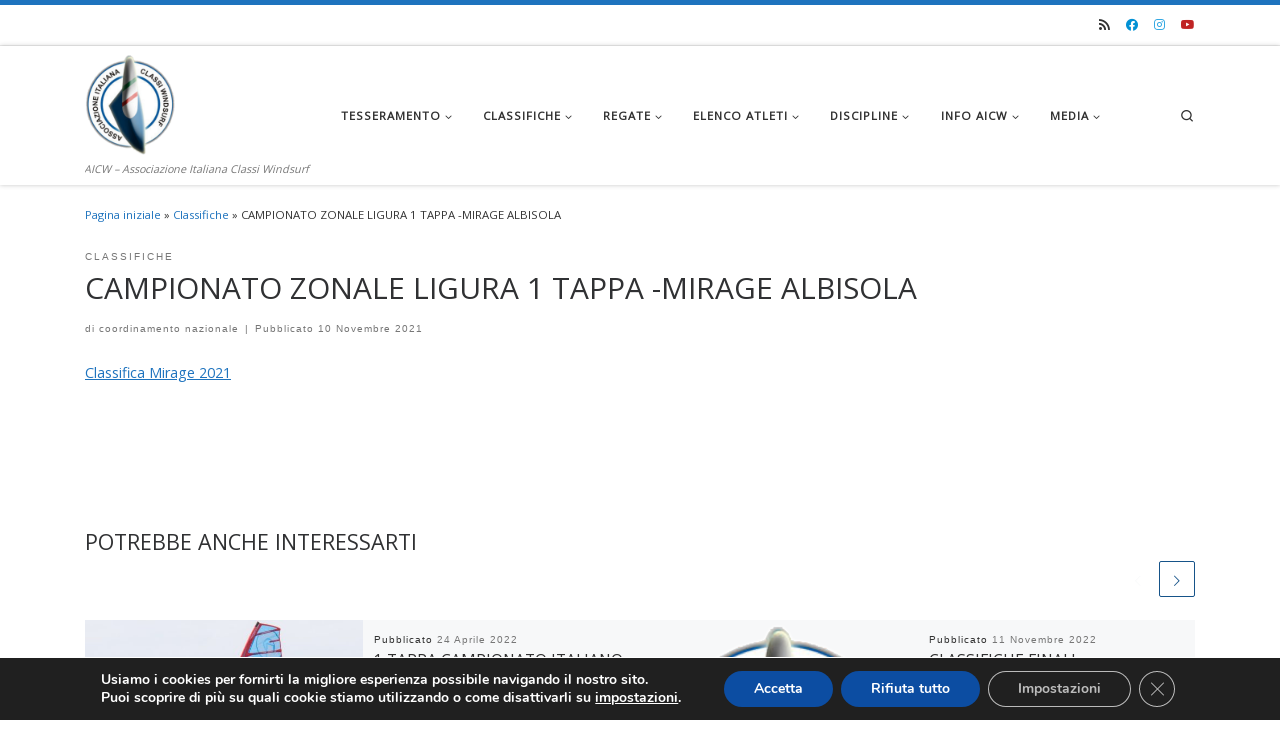

--- FILE ---
content_type: text/html; charset=UTF-8
request_url: http://www.aicw.it/index.php/2021/11/10/campionato-zonale-ligura-1-tappa-mirage-albisola/
body_size: 20343
content:
<!DOCTYPE html>
<!--[if IE 7]>
<html class="ie ie7" lang="it-IT">
<![endif]-->
<!--[if IE 8]>
<html class="ie ie8" lang="it-IT">
<![endif]-->
<!--[if !(IE 7) | !(IE 8)  ]><!-->
<html lang="it-IT" class="no-js">
<!--<![endif]-->
  <head>
  <meta charset="UTF-8" />
  <meta http-equiv="X-UA-Compatible" content="IE=EDGE" />
  <meta name="viewport" content="width=device-width, initial-scale=1.0" />
  <link rel="profile"  href="https://gmpg.org/xfn/11" />
  <link rel="pingback" href="http://www.aicw.it/xmlrpc.php" />
<script>(function(html){html.className = html.className.replace(/\bno-js\b/,'js')})(document.documentElement);</script>
<title>CAMPIONATO ZONALE LIGURA 1 TAPPA -MIRAGE ALBISOLA &#8211; AICW &#8211; Associazione Italiana Classi Windsurf</title>
<meta name='robots' content='max-image-preview:large' />
<link rel="alternate" type="application/rss+xml" title="AICW - Associazione Italiana Classi Windsurf &raquo; Feed" href="http://www.aicw.it/index.php/feed/" />
<link rel="alternate" type="application/rss+xml" title="AICW - Associazione Italiana Classi Windsurf &raquo; Feed dei commenti" href="http://www.aicw.it/index.php/comments/feed/" />
<link rel="alternate" title="oEmbed (JSON)" type="application/json+oembed" href="http://www.aicw.it/index.php/wp-json/oembed/1.0/embed?url=http%3A%2F%2Fwww.aicw.it%2Findex.php%2F2021%2F11%2F10%2Fcampionato-zonale-ligura-1-tappa-mirage-albisola%2F" />
<link rel="alternate" title="oEmbed (XML)" type="text/xml+oembed" href="http://www.aicw.it/index.php/wp-json/oembed/1.0/embed?url=http%3A%2F%2Fwww.aicw.it%2Findex.php%2F2021%2F11%2F10%2Fcampionato-zonale-ligura-1-tappa-mirage-albisola%2F&#038;format=xml" />
<style id='wp-img-auto-sizes-contain-inline-css'>
img:is([sizes=auto i],[sizes^="auto," i]){contain-intrinsic-size:3000px 1500px}
/*# sourceURL=wp-img-auto-sizes-contain-inline-css */
</style>
<link rel='stylesheet' id='eo-leaflet.js-css' href='http://www.aicw.it/wp-content/plugins/event-organiser/lib/leaflet/leaflet.min.css?ver=1.4.0' media='all' />
<style id='eo-leaflet.js-inline-css'>
.leaflet-popup-close-button{box-shadow:none!important;}
/*# sourceURL=eo-leaflet.js-inline-css */
</style>
<style id='wp-emoji-styles-inline-css'>

	img.wp-smiley, img.emoji {
		display: inline !important;
		border: none !important;
		box-shadow: none !important;
		height: 1em !important;
		width: 1em !important;
		margin: 0 0.07em !important;
		vertical-align: -0.1em !important;
		background: none !important;
		padding: 0 !important;
	}
/*# sourceURL=wp-emoji-styles-inline-css */
</style>
<style id='wp-block-library-inline-css'>
:root{--wp-block-synced-color:#7a00df;--wp-block-synced-color--rgb:122,0,223;--wp-bound-block-color:var(--wp-block-synced-color);--wp-editor-canvas-background:#ddd;--wp-admin-theme-color:#007cba;--wp-admin-theme-color--rgb:0,124,186;--wp-admin-theme-color-darker-10:#006ba1;--wp-admin-theme-color-darker-10--rgb:0,107,160.5;--wp-admin-theme-color-darker-20:#005a87;--wp-admin-theme-color-darker-20--rgb:0,90,135;--wp-admin-border-width-focus:2px}@media (min-resolution:192dpi){:root{--wp-admin-border-width-focus:1.5px}}.wp-element-button{cursor:pointer}:root .has-very-light-gray-background-color{background-color:#eee}:root .has-very-dark-gray-background-color{background-color:#313131}:root .has-very-light-gray-color{color:#eee}:root .has-very-dark-gray-color{color:#313131}:root .has-vivid-green-cyan-to-vivid-cyan-blue-gradient-background{background:linear-gradient(135deg,#00d084,#0693e3)}:root .has-purple-crush-gradient-background{background:linear-gradient(135deg,#34e2e4,#4721fb 50%,#ab1dfe)}:root .has-hazy-dawn-gradient-background{background:linear-gradient(135deg,#faaca8,#dad0ec)}:root .has-subdued-olive-gradient-background{background:linear-gradient(135deg,#fafae1,#67a671)}:root .has-atomic-cream-gradient-background{background:linear-gradient(135deg,#fdd79a,#004a59)}:root .has-nightshade-gradient-background{background:linear-gradient(135deg,#330968,#31cdcf)}:root .has-midnight-gradient-background{background:linear-gradient(135deg,#020381,#2874fc)}:root{--wp--preset--font-size--normal:16px;--wp--preset--font-size--huge:42px}.has-regular-font-size{font-size:1em}.has-larger-font-size{font-size:2.625em}.has-normal-font-size{font-size:var(--wp--preset--font-size--normal)}.has-huge-font-size{font-size:var(--wp--preset--font-size--huge)}.has-text-align-center{text-align:center}.has-text-align-left{text-align:left}.has-text-align-right{text-align:right}.has-fit-text{white-space:nowrap!important}#end-resizable-editor-section{display:none}.aligncenter{clear:both}.items-justified-left{justify-content:flex-start}.items-justified-center{justify-content:center}.items-justified-right{justify-content:flex-end}.items-justified-space-between{justify-content:space-between}.screen-reader-text{border:0;clip-path:inset(50%);height:1px;margin:-1px;overflow:hidden;padding:0;position:absolute;width:1px;word-wrap:normal!important}.screen-reader-text:focus{background-color:#ddd;clip-path:none;color:#444;display:block;font-size:1em;height:auto;left:5px;line-height:normal;padding:15px 23px 14px;text-decoration:none;top:5px;width:auto;z-index:100000}html :where(.has-border-color){border-style:solid}html :where([style*=border-top-color]){border-top-style:solid}html :where([style*=border-right-color]){border-right-style:solid}html :where([style*=border-bottom-color]){border-bottom-style:solid}html :where([style*=border-left-color]){border-left-style:solid}html :where([style*=border-width]){border-style:solid}html :where([style*=border-top-width]){border-top-style:solid}html :where([style*=border-right-width]){border-right-style:solid}html :where([style*=border-bottom-width]){border-bottom-style:solid}html :where([style*=border-left-width]){border-left-style:solid}html :where(img[class*=wp-image-]){height:auto;max-width:100%}:where(figure){margin:0 0 1em}html :where(.is-position-sticky){--wp-admin--admin-bar--position-offset:var(--wp-admin--admin-bar--height,0px)}@media screen and (max-width:600px){html :where(.is-position-sticky){--wp-admin--admin-bar--position-offset:0px}}

/*# sourceURL=wp-block-library-inline-css */
</style><style id='global-styles-inline-css'>
:root{--wp--preset--aspect-ratio--square: 1;--wp--preset--aspect-ratio--4-3: 4/3;--wp--preset--aspect-ratio--3-4: 3/4;--wp--preset--aspect-ratio--3-2: 3/2;--wp--preset--aspect-ratio--2-3: 2/3;--wp--preset--aspect-ratio--16-9: 16/9;--wp--preset--aspect-ratio--9-16: 9/16;--wp--preset--color--black: #000000;--wp--preset--color--cyan-bluish-gray: #abb8c3;--wp--preset--color--white: #ffffff;--wp--preset--color--pale-pink: #f78da7;--wp--preset--color--vivid-red: #cf2e2e;--wp--preset--color--luminous-vivid-orange: #ff6900;--wp--preset--color--luminous-vivid-amber: #fcb900;--wp--preset--color--light-green-cyan: #7bdcb5;--wp--preset--color--vivid-green-cyan: #00d084;--wp--preset--color--pale-cyan-blue: #8ed1fc;--wp--preset--color--vivid-cyan-blue: #0693e3;--wp--preset--color--vivid-purple: #9b51e0;--wp--preset--gradient--vivid-cyan-blue-to-vivid-purple: linear-gradient(135deg,rgb(6,147,227) 0%,rgb(155,81,224) 100%);--wp--preset--gradient--light-green-cyan-to-vivid-green-cyan: linear-gradient(135deg,rgb(122,220,180) 0%,rgb(0,208,130) 100%);--wp--preset--gradient--luminous-vivid-amber-to-luminous-vivid-orange: linear-gradient(135deg,rgb(252,185,0) 0%,rgb(255,105,0) 100%);--wp--preset--gradient--luminous-vivid-orange-to-vivid-red: linear-gradient(135deg,rgb(255,105,0) 0%,rgb(207,46,46) 100%);--wp--preset--gradient--very-light-gray-to-cyan-bluish-gray: linear-gradient(135deg,rgb(238,238,238) 0%,rgb(169,184,195) 100%);--wp--preset--gradient--cool-to-warm-spectrum: linear-gradient(135deg,rgb(74,234,220) 0%,rgb(151,120,209) 20%,rgb(207,42,186) 40%,rgb(238,44,130) 60%,rgb(251,105,98) 80%,rgb(254,248,76) 100%);--wp--preset--gradient--blush-light-purple: linear-gradient(135deg,rgb(255,206,236) 0%,rgb(152,150,240) 100%);--wp--preset--gradient--blush-bordeaux: linear-gradient(135deg,rgb(254,205,165) 0%,rgb(254,45,45) 50%,rgb(107,0,62) 100%);--wp--preset--gradient--luminous-dusk: linear-gradient(135deg,rgb(255,203,112) 0%,rgb(199,81,192) 50%,rgb(65,88,208) 100%);--wp--preset--gradient--pale-ocean: linear-gradient(135deg,rgb(255,245,203) 0%,rgb(182,227,212) 50%,rgb(51,167,181) 100%);--wp--preset--gradient--electric-grass: linear-gradient(135deg,rgb(202,248,128) 0%,rgb(113,206,126) 100%);--wp--preset--gradient--midnight: linear-gradient(135deg,rgb(2,3,129) 0%,rgb(40,116,252) 100%);--wp--preset--font-size--small: 13px;--wp--preset--font-size--medium: 20px;--wp--preset--font-size--large: 36px;--wp--preset--font-size--x-large: 42px;--wp--preset--spacing--20: 0.44rem;--wp--preset--spacing--30: 0.67rem;--wp--preset--spacing--40: 1rem;--wp--preset--spacing--50: 1.5rem;--wp--preset--spacing--60: 2.25rem;--wp--preset--spacing--70: 3.38rem;--wp--preset--spacing--80: 5.06rem;--wp--preset--shadow--natural: 6px 6px 9px rgba(0, 0, 0, 0.2);--wp--preset--shadow--deep: 12px 12px 50px rgba(0, 0, 0, 0.4);--wp--preset--shadow--sharp: 6px 6px 0px rgba(0, 0, 0, 0.2);--wp--preset--shadow--outlined: 6px 6px 0px -3px rgb(255, 255, 255), 6px 6px rgb(0, 0, 0);--wp--preset--shadow--crisp: 6px 6px 0px rgb(0, 0, 0);}:where(.is-layout-flex){gap: 0.5em;}:where(.is-layout-grid){gap: 0.5em;}body .is-layout-flex{display: flex;}.is-layout-flex{flex-wrap: wrap;align-items: center;}.is-layout-flex > :is(*, div){margin: 0;}body .is-layout-grid{display: grid;}.is-layout-grid > :is(*, div){margin: 0;}:where(.wp-block-columns.is-layout-flex){gap: 2em;}:where(.wp-block-columns.is-layout-grid){gap: 2em;}:where(.wp-block-post-template.is-layout-flex){gap: 1.25em;}:where(.wp-block-post-template.is-layout-grid){gap: 1.25em;}.has-black-color{color: var(--wp--preset--color--black) !important;}.has-cyan-bluish-gray-color{color: var(--wp--preset--color--cyan-bluish-gray) !important;}.has-white-color{color: var(--wp--preset--color--white) !important;}.has-pale-pink-color{color: var(--wp--preset--color--pale-pink) !important;}.has-vivid-red-color{color: var(--wp--preset--color--vivid-red) !important;}.has-luminous-vivid-orange-color{color: var(--wp--preset--color--luminous-vivid-orange) !important;}.has-luminous-vivid-amber-color{color: var(--wp--preset--color--luminous-vivid-amber) !important;}.has-light-green-cyan-color{color: var(--wp--preset--color--light-green-cyan) !important;}.has-vivid-green-cyan-color{color: var(--wp--preset--color--vivid-green-cyan) !important;}.has-pale-cyan-blue-color{color: var(--wp--preset--color--pale-cyan-blue) !important;}.has-vivid-cyan-blue-color{color: var(--wp--preset--color--vivid-cyan-blue) !important;}.has-vivid-purple-color{color: var(--wp--preset--color--vivid-purple) !important;}.has-black-background-color{background-color: var(--wp--preset--color--black) !important;}.has-cyan-bluish-gray-background-color{background-color: var(--wp--preset--color--cyan-bluish-gray) !important;}.has-white-background-color{background-color: var(--wp--preset--color--white) !important;}.has-pale-pink-background-color{background-color: var(--wp--preset--color--pale-pink) !important;}.has-vivid-red-background-color{background-color: var(--wp--preset--color--vivid-red) !important;}.has-luminous-vivid-orange-background-color{background-color: var(--wp--preset--color--luminous-vivid-orange) !important;}.has-luminous-vivid-amber-background-color{background-color: var(--wp--preset--color--luminous-vivid-amber) !important;}.has-light-green-cyan-background-color{background-color: var(--wp--preset--color--light-green-cyan) !important;}.has-vivid-green-cyan-background-color{background-color: var(--wp--preset--color--vivid-green-cyan) !important;}.has-pale-cyan-blue-background-color{background-color: var(--wp--preset--color--pale-cyan-blue) !important;}.has-vivid-cyan-blue-background-color{background-color: var(--wp--preset--color--vivid-cyan-blue) !important;}.has-vivid-purple-background-color{background-color: var(--wp--preset--color--vivid-purple) !important;}.has-black-border-color{border-color: var(--wp--preset--color--black) !important;}.has-cyan-bluish-gray-border-color{border-color: var(--wp--preset--color--cyan-bluish-gray) !important;}.has-white-border-color{border-color: var(--wp--preset--color--white) !important;}.has-pale-pink-border-color{border-color: var(--wp--preset--color--pale-pink) !important;}.has-vivid-red-border-color{border-color: var(--wp--preset--color--vivid-red) !important;}.has-luminous-vivid-orange-border-color{border-color: var(--wp--preset--color--luminous-vivid-orange) !important;}.has-luminous-vivid-amber-border-color{border-color: var(--wp--preset--color--luminous-vivid-amber) !important;}.has-light-green-cyan-border-color{border-color: var(--wp--preset--color--light-green-cyan) !important;}.has-vivid-green-cyan-border-color{border-color: var(--wp--preset--color--vivid-green-cyan) !important;}.has-pale-cyan-blue-border-color{border-color: var(--wp--preset--color--pale-cyan-blue) !important;}.has-vivid-cyan-blue-border-color{border-color: var(--wp--preset--color--vivid-cyan-blue) !important;}.has-vivid-purple-border-color{border-color: var(--wp--preset--color--vivid-purple) !important;}.has-vivid-cyan-blue-to-vivid-purple-gradient-background{background: var(--wp--preset--gradient--vivid-cyan-blue-to-vivid-purple) !important;}.has-light-green-cyan-to-vivid-green-cyan-gradient-background{background: var(--wp--preset--gradient--light-green-cyan-to-vivid-green-cyan) !important;}.has-luminous-vivid-amber-to-luminous-vivid-orange-gradient-background{background: var(--wp--preset--gradient--luminous-vivid-amber-to-luminous-vivid-orange) !important;}.has-luminous-vivid-orange-to-vivid-red-gradient-background{background: var(--wp--preset--gradient--luminous-vivid-orange-to-vivid-red) !important;}.has-very-light-gray-to-cyan-bluish-gray-gradient-background{background: var(--wp--preset--gradient--very-light-gray-to-cyan-bluish-gray) !important;}.has-cool-to-warm-spectrum-gradient-background{background: var(--wp--preset--gradient--cool-to-warm-spectrum) !important;}.has-blush-light-purple-gradient-background{background: var(--wp--preset--gradient--blush-light-purple) !important;}.has-blush-bordeaux-gradient-background{background: var(--wp--preset--gradient--blush-bordeaux) !important;}.has-luminous-dusk-gradient-background{background: var(--wp--preset--gradient--luminous-dusk) !important;}.has-pale-ocean-gradient-background{background: var(--wp--preset--gradient--pale-ocean) !important;}.has-electric-grass-gradient-background{background: var(--wp--preset--gradient--electric-grass) !important;}.has-midnight-gradient-background{background: var(--wp--preset--gradient--midnight) !important;}.has-small-font-size{font-size: var(--wp--preset--font-size--small) !important;}.has-medium-font-size{font-size: var(--wp--preset--font-size--medium) !important;}.has-large-font-size{font-size: var(--wp--preset--font-size--large) !important;}.has-x-large-font-size{font-size: var(--wp--preset--font-size--x-large) !important;}
/*# sourceURL=global-styles-inline-css */
</style>

<style id='classic-theme-styles-inline-css'>
/*! This file is auto-generated */
.wp-block-button__link{color:#fff;background-color:#32373c;border-radius:9999px;box-shadow:none;text-decoration:none;padding:calc(.667em + 2px) calc(1.333em + 2px);font-size:1.125em}.wp-block-file__button{background:#32373c;color:#fff;text-decoration:none}
/*# sourceURL=/wp-includes/css/classic-themes.min.css */
</style>
<link rel='stylesheet' id='ctf_styles-css' href='http://www.aicw.it/wp-content/plugins/custom-twitter-feeds/css/ctf-styles.min.css?ver=2.3.1' media='all' />
<link rel='stylesheet' id='customizr-main-css' href='http://www.aicw.it/wp-content/themes/customizr/assets/front/css/style.min.css?ver=4.4.24' media='all' />
<style id='customizr-main-inline-css'>
::-moz-selection{background-color:#1e73be}::selection{background-color:#1e73be}a,.btn-skin:active,.btn-skin:focus,.btn-skin:hover,.btn-skin.inverted,.grid-container__classic .post-type__icon,.post-type__icon:hover .icn-format,.grid-container__classic .post-type__icon:hover .icn-format,[class*='grid-container__'] .entry-title a.czr-title:hover,input[type=checkbox]:checked::before{color:#1e73be}.czr-css-loader > div ,.btn-skin,.btn-skin:active,.btn-skin:focus,.btn-skin:hover,.btn-skin-h-dark,.btn-skin-h-dark.inverted:active,.btn-skin-h-dark.inverted:focus,.btn-skin-h-dark.inverted:hover{border-color:#1e73be}.tc-header.border-top{border-top-color:#1e73be}[class*='grid-container__'] .entry-title a:hover::after,.grid-container__classic .post-type__icon,.btn-skin,.btn-skin.inverted:active,.btn-skin.inverted:focus,.btn-skin.inverted:hover,.btn-skin-h-dark,.btn-skin-h-dark.inverted:active,.btn-skin-h-dark.inverted:focus,.btn-skin-h-dark.inverted:hover,.sidebar .widget-title::after,input[type=radio]:checked::before{background-color:#1e73be}.btn-skin-light:active,.btn-skin-light:focus,.btn-skin-light:hover,.btn-skin-light.inverted{color:#4799e2}input:not([type='submit']):not([type='button']):not([type='number']):not([type='checkbox']):not([type='radio']):focus,textarea:focus,.btn-skin-light,.btn-skin-light.inverted,.btn-skin-light:active,.btn-skin-light:focus,.btn-skin-light:hover,.btn-skin-light.inverted:active,.btn-skin-light.inverted:focus,.btn-skin-light.inverted:hover{border-color:#4799e2}.btn-skin-light,.btn-skin-light.inverted:active,.btn-skin-light.inverted:focus,.btn-skin-light.inverted:hover{background-color:#4799e2}.btn-skin-lightest:active,.btn-skin-lightest:focus,.btn-skin-lightest:hover,.btn-skin-lightest.inverted{color:#5da5e5}.btn-skin-lightest,.btn-skin-lightest.inverted,.btn-skin-lightest:active,.btn-skin-lightest:focus,.btn-skin-lightest:hover,.btn-skin-lightest.inverted:active,.btn-skin-lightest.inverted:focus,.btn-skin-lightest.inverted:hover{border-color:#5da5e5}.btn-skin-lightest,.btn-skin-lightest.inverted:active,.btn-skin-lightest.inverted:focus,.btn-skin-lightest.inverted:hover{background-color:#5da5e5}.pagination,a:hover,a:focus,a:active,.btn-skin-dark:active,.btn-skin-dark:focus,.btn-skin-dark:hover,.btn-skin-dark.inverted,.btn-skin-dark-oh:active,.btn-skin-dark-oh:focus,.btn-skin-dark-oh:hover,.post-info a:not(.btn):hover,.grid-container__classic .post-type__icon .icn-format,[class*='grid-container__'] .hover .entry-title a,.widget-area a:not(.btn):hover,a.czr-format-link:hover,.format-link.hover a.czr-format-link,button[type=submit]:hover,button[type=submit]:active,button[type=submit]:focus,input[type=submit]:hover,input[type=submit]:active,input[type=submit]:focus,.tabs .nav-link:hover,.tabs .nav-link.active,.tabs .nav-link.active:hover,.tabs .nav-link.active:focus{color:#165389}.grid-container__classic.tc-grid-border .grid__item,.btn-skin-dark,.btn-skin-dark.inverted,button[type=submit],input[type=submit],.btn-skin-dark:active,.btn-skin-dark:focus,.btn-skin-dark:hover,.btn-skin-dark.inverted:active,.btn-skin-dark.inverted:focus,.btn-skin-dark.inverted:hover,.btn-skin-h-dark:active,.btn-skin-h-dark:focus,.btn-skin-h-dark:hover,.btn-skin-h-dark.inverted,.btn-skin-h-dark.inverted,.btn-skin-h-dark.inverted,.btn-skin-dark-oh:active,.btn-skin-dark-oh:focus,.btn-skin-dark-oh:hover,.btn-skin-dark-oh.inverted:active,.btn-skin-dark-oh.inverted:focus,.btn-skin-dark-oh.inverted:hover,button[type=submit]:hover,button[type=submit]:active,button[type=submit]:focus,input[type=submit]:hover,input[type=submit]:active,input[type=submit]:focus{border-color:#165389}.btn-skin-dark,.btn-skin-dark.inverted:active,.btn-skin-dark.inverted:focus,.btn-skin-dark.inverted:hover,.btn-skin-h-dark:active,.btn-skin-h-dark:focus,.btn-skin-h-dark:hover,.btn-skin-h-dark.inverted,.btn-skin-h-dark.inverted,.btn-skin-h-dark.inverted,.btn-skin-dark-oh.inverted:active,.btn-skin-dark-oh.inverted:focus,.btn-skin-dark-oh.inverted:hover,.grid-container__classic .post-type__icon:hover,button[type=submit],input[type=submit],.czr-link-hover-underline .widgets-list-layout-links a:not(.btn)::before,.czr-link-hover-underline .widget_archive a:not(.btn)::before,.czr-link-hover-underline .widget_nav_menu a:not(.btn)::before,.czr-link-hover-underline .widget_rss ul a:not(.btn)::before,.czr-link-hover-underline .widget_recent_entries a:not(.btn)::before,.czr-link-hover-underline .widget_categories a:not(.btn)::before,.czr-link-hover-underline .widget_meta a:not(.btn)::before,.czr-link-hover-underline .widget_recent_comments a:not(.btn)::before,.czr-link-hover-underline .widget_pages a:not(.btn)::before,.czr-link-hover-underline .widget_calendar a:not(.btn)::before,[class*='grid-container__'] .hover .entry-title a::after,a.czr-format-link::before,.comment-author a::before,.comment-link::before,.tabs .nav-link.active::before{background-color:#165389}.btn-skin-dark-shaded:active,.btn-skin-dark-shaded:focus,.btn-skin-dark-shaded:hover,.btn-skin-dark-shaded.inverted{background-color:rgba(22,83,137,0.2)}.btn-skin-dark-shaded,.btn-skin-dark-shaded.inverted:active,.btn-skin-dark-shaded.inverted:focus,.btn-skin-dark-shaded.inverted:hover{background-color:rgba(22,83,137,0.8)}.navbar-brand,.header-tagline,h1,h2,h3,.tc-dropcap { font-family : 'Open Sans'; }
body { font-family : 'Open Sans'; }

              body {
                font-size : 0.75rem;
                line-height : 1.5em;
              }

.tc-header.border-top { border-top-width: 5px; border-top-style: solid }
#czr-push-footer { display: none; visibility: hidden; }
        .czr-sticky-footer #czr-push-footer.sticky-footer-enabled { display: block; }
        
/*# sourceURL=customizr-main-inline-css */
</style>
<link rel='stylesheet' id='moove_gdpr_frontend-css' href='http://www.aicw.it/wp-content/plugins/gdpr-cookie-compliance/dist/styles/gdpr-main.css?ver=5.0.9' media='all' />
<style id='moove_gdpr_frontend-inline-css'>
#moove_gdpr_cookie_modal,#moove_gdpr_cookie_info_bar,.gdpr_cookie_settings_shortcode_content{font-family:&#039;Nunito&#039;,sans-serif}#moove_gdpr_save_popup_settings_button{background-color:#373737;color:#fff}#moove_gdpr_save_popup_settings_button:hover{background-color:#000}#moove_gdpr_cookie_info_bar .moove-gdpr-info-bar-container .moove-gdpr-info-bar-content a.mgbutton,#moove_gdpr_cookie_info_bar .moove-gdpr-info-bar-container .moove-gdpr-info-bar-content button.mgbutton{background-color:#0c4da2}#moove_gdpr_cookie_modal .moove-gdpr-modal-content .moove-gdpr-modal-footer-content .moove-gdpr-button-holder a.mgbutton,#moove_gdpr_cookie_modal .moove-gdpr-modal-content .moove-gdpr-modal-footer-content .moove-gdpr-button-holder button.mgbutton,.gdpr_cookie_settings_shortcode_content .gdpr-shr-button.button-green{background-color:#0c4da2;border-color:#0c4da2}#moove_gdpr_cookie_modal .moove-gdpr-modal-content .moove-gdpr-modal-footer-content .moove-gdpr-button-holder a.mgbutton:hover,#moove_gdpr_cookie_modal .moove-gdpr-modal-content .moove-gdpr-modal-footer-content .moove-gdpr-button-holder button.mgbutton:hover,.gdpr_cookie_settings_shortcode_content .gdpr-shr-button.button-green:hover{background-color:#fff;color:#0c4da2}#moove_gdpr_cookie_modal .moove-gdpr-modal-content .moove-gdpr-modal-close i,#moove_gdpr_cookie_modal .moove-gdpr-modal-content .moove-gdpr-modal-close span.gdpr-icon{background-color:#0c4da2;border:1px solid #0c4da2}#moove_gdpr_cookie_info_bar span.moove-gdpr-infobar-allow-all.focus-g,#moove_gdpr_cookie_info_bar span.moove-gdpr-infobar-allow-all:focus,#moove_gdpr_cookie_info_bar button.moove-gdpr-infobar-allow-all.focus-g,#moove_gdpr_cookie_info_bar button.moove-gdpr-infobar-allow-all:focus,#moove_gdpr_cookie_info_bar span.moove-gdpr-infobar-reject-btn.focus-g,#moove_gdpr_cookie_info_bar span.moove-gdpr-infobar-reject-btn:focus,#moove_gdpr_cookie_info_bar button.moove-gdpr-infobar-reject-btn.focus-g,#moove_gdpr_cookie_info_bar button.moove-gdpr-infobar-reject-btn:focus,#moove_gdpr_cookie_info_bar span.change-settings-button.focus-g,#moove_gdpr_cookie_info_bar span.change-settings-button:focus,#moove_gdpr_cookie_info_bar button.change-settings-button.focus-g,#moove_gdpr_cookie_info_bar button.change-settings-button:focus{-webkit-box-shadow:0 0 1px 3px #0c4da2;-moz-box-shadow:0 0 1px 3px #0c4da2;box-shadow:0 0 1px 3px #0c4da2}#moove_gdpr_cookie_modal .moove-gdpr-modal-content .moove-gdpr-modal-close i:hover,#moove_gdpr_cookie_modal .moove-gdpr-modal-content .moove-gdpr-modal-close span.gdpr-icon:hover,#moove_gdpr_cookie_info_bar span[data-href]>u.change-settings-button{color:#0c4da2}#moove_gdpr_cookie_modal .moove-gdpr-modal-content .moove-gdpr-modal-left-content #moove-gdpr-menu li.menu-item-selected a span.gdpr-icon,#moove_gdpr_cookie_modal .moove-gdpr-modal-content .moove-gdpr-modal-left-content #moove-gdpr-menu li.menu-item-selected button span.gdpr-icon{color:inherit}#moove_gdpr_cookie_modal .moove-gdpr-modal-content .moove-gdpr-modal-left-content #moove-gdpr-menu li a span.gdpr-icon,#moove_gdpr_cookie_modal .moove-gdpr-modal-content .moove-gdpr-modal-left-content #moove-gdpr-menu li button span.gdpr-icon{color:inherit}#moove_gdpr_cookie_modal .gdpr-acc-link{line-height:0;font-size:0;color:transparent;position:absolute}#moove_gdpr_cookie_modal .moove-gdpr-modal-content .moove-gdpr-modal-close:hover i,#moove_gdpr_cookie_modal .moove-gdpr-modal-content .moove-gdpr-modal-left-content #moove-gdpr-menu li a,#moove_gdpr_cookie_modal .moove-gdpr-modal-content .moove-gdpr-modal-left-content #moove-gdpr-menu li button,#moove_gdpr_cookie_modal .moove-gdpr-modal-content .moove-gdpr-modal-left-content #moove-gdpr-menu li button i,#moove_gdpr_cookie_modal .moove-gdpr-modal-content .moove-gdpr-modal-left-content #moove-gdpr-menu li a i,#moove_gdpr_cookie_modal .moove-gdpr-modal-content .moove-gdpr-tab-main .moove-gdpr-tab-main-content a:hover,#moove_gdpr_cookie_info_bar.moove-gdpr-dark-scheme .moove-gdpr-info-bar-container .moove-gdpr-info-bar-content a.mgbutton:hover,#moove_gdpr_cookie_info_bar.moove-gdpr-dark-scheme .moove-gdpr-info-bar-container .moove-gdpr-info-bar-content button.mgbutton:hover,#moove_gdpr_cookie_info_bar.moove-gdpr-dark-scheme .moove-gdpr-info-bar-container .moove-gdpr-info-bar-content a:hover,#moove_gdpr_cookie_info_bar.moove-gdpr-dark-scheme .moove-gdpr-info-bar-container .moove-gdpr-info-bar-content button:hover,#moove_gdpr_cookie_info_bar.moove-gdpr-dark-scheme .moove-gdpr-info-bar-container .moove-gdpr-info-bar-content span.change-settings-button:hover,#moove_gdpr_cookie_info_bar.moove-gdpr-dark-scheme .moove-gdpr-info-bar-container .moove-gdpr-info-bar-content button.change-settings-button:hover,#moove_gdpr_cookie_info_bar.moove-gdpr-dark-scheme .moove-gdpr-info-bar-container .moove-gdpr-info-bar-content u.change-settings-button:hover,#moove_gdpr_cookie_info_bar span[data-href]>u.change-settings-button,#moove_gdpr_cookie_info_bar.moove-gdpr-dark-scheme .moove-gdpr-info-bar-container .moove-gdpr-info-bar-content a.mgbutton.focus-g,#moove_gdpr_cookie_info_bar.moove-gdpr-dark-scheme .moove-gdpr-info-bar-container .moove-gdpr-info-bar-content button.mgbutton.focus-g,#moove_gdpr_cookie_info_bar.moove-gdpr-dark-scheme .moove-gdpr-info-bar-container .moove-gdpr-info-bar-content a.focus-g,#moove_gdpr_cookie_info_bar.moove-gdpr-dark-scheme .moove-gdpr-info-bar-container .moove-gdpr-info-bar-content button.focus-g,#moove_gdpr_cookie_info_bar.moove-gdpr-dark-scheme .moove-gdpr-info-bar-container .moove-gdpr-info-bar-content a.mgbutton:focus,#moove_gdpr_cookie_info_bar.moove-gdpr-dark-scheme .moove-gdpr-info-bar-container .moove-gdpr-info-bar-content button.mgbutton:focus,#moove_gdpr_cookie_info_bar.moove-gdpr-dark-scheme .moove-gdpr-info-bar-container .moove-gdpr-info-bar-content a:focus,#moove_gdpr_cookie_info_bar.moove-gdpr-dark-scheme .moove-gdpr-info-bar-container .moove-gdpr-info-bar-content button:focus,#moove_gdpr_cookie_info_bar.moove-gdpr-dark-scheme .moove-gdpr-info-bar-container .moove-gdpr-info-bar-content span.change-settings-button.focus-g,span.change-settings-button:focus,button.change-settings-button.focus-g,button.change-settings-button:focus,#moove_gdpr_cookie_info_bar.moove-gdpr-dark-scheme .moove-gdpr-info-bar-container .moove-gdpr-info-bar-content u.change-settings-button.focus-g,#moove_gdpr_cookie_info_bar.moove-gdpr-dark-scheme .moove-gdpr-info-bar-container .moove-gdpr-info-bar-content u.change-settings-button:focus{color:#0c4da2}#moove_gdpr_cookie_modal .moove-gdpr-branding.focus-g span,#moove_gdpr_cookie_modal .moove-gdpr-modal-content .moove-gdpr-tab-main a.focus-g,#moove_gdpr_cookie_modal .moove-gdpr-modal-content .moove-gdpr-tab-main .gdpr-cd-details-toggle.focus-g{color:#0c4da2}#moove_gdpr_cookie_modal.gdpr_lightbox-hide{display:none}
/*# sourceURL=moove_gdpr_frontend-inline-css */
</style>
<script src="http://www.aicw.it/wp-includes/js/jquery/jquery.min.js?ver=3.7.1" id="jquery-core-js"></script>
<script src="http://www.aicw.it/wp-includes/js/jquery/jquery-migrate.min.js?ver=3.4.1" id="jquery-migrate-js"></script>
<script src="http://www.aicw.it/wp-content/themes/customizr/assets/front/js/libs/modernizr.min.js?ver=4.4.24" id="modernizr-js"></script>
<script src="http://www.aicw.it/wp-includes/js/underscore.min.js?ver=1.13.7" id="underscore-js"></script>
<script id="tc-scripts-js-extra">
var CZRParams = {"assetsPath":"http://www.aicw.it/wp-content/themes/customizr/assets/front/","mainScriptUrl":"http://www.aicw.it/wp-content/themes/customizr/assets/front/js/tc-scripts.min.js?4.4.24","deferFontAwesome":"1","fontAwesomeUrl":"http://www.aicw.it/wp-content/themes/customizr/assets/shared/fonts/fa/css/fontawesome-all.min.css?4.4.24","_disabled":[],"centerSliderImg":"","isLightBoxEnabled":"1","SmoothScroll":{"Enabled":true,"Options":{"touchpadSupport":false}},"isAnchorScrollEnabled":"","anchorSmoothScrollExclude":{"simple":["[class*=edd]",".carousel-control","[data-toggle=\"modal\"]","[data-toggle=\"dropdown\"]","[data-toggle=\"czr-dropdown\"]","[data-toggle=\"tooltip\"]","[data-toggle=\"popover\"]","[data-toggle=\"collapse\"]","[data-toggle=\"czr-collapse\"]","[data-toggle=\"tab\"]","[data-toggle=\"pill\"]","[data-toggle=\"czr-pill\"]","[class*=upme]","[class*=um-]"],"deep":{"classes":[],"ids":[]}},"timerOnScrollAllBrowsers":"1","centerAllImg":"1","HasComments":"","LoadModernizr":"1","stickyHeader":"","extLinksStyle":"","extLinksTargetExt":"","extLinksSkipSelectors":{"classes":["btn","button"],"ids":[]},"dropcapEnabled":"","dropcapWhere":{"post":"","page":""},"dropcapMinWords":"","dropcapSkipSelectors":{"tags":["IMG","IFRAME","H1","H2","H3","H4","H5","H6","BLOCKQUOTE","UL","OL"],"classes":["btn"],"id":[]},"imgSmartLoadEnabled":"","imgSmartLoadOpts":{"parentSelectors":["[class*=grid-container], .article-container",".__before_main_wrapper",".widget-front",".post-related-articles",".tc-singular-thumbnail-wrapper",".sek-module-inner"],"opts":{"excludeImg":[".tc-holder-img"]}},"imgSmartLoadsForSliders":"1","pluginCompats":[],"isWPMobile":"","menuStickyUserSettings":{"desktop":"stick_up","mobile":"stick_up"},"adminAjaxUrl":"http://www.aicw.it/wp-admin/admin-ajax.php","ajaxUrl":"http://www.aicw.it/?czrajax=1","frontNonce":{"id":"CZRFrontNonce","handle":"c08f697a6f"},"isDevMode":"","isModernStyle":"1","i18n":{"Permanently dismiss":"Ignora in modo permanente"},"frontNotifications":{"welcome":{"enabled":false,"content":"","dismissAction":"dismiss_welcome_note_front"}},"preloadGfonts":"1","googleFonts":"Open+Sans","version":"4.4.24"};
//# sourceURL=tc-scripts-js-extra
</script>
<script src="http://www.aicw.it/wp-content/themes/customizr/assets/front/js/tc-scripts.min.js?ver=4.4.24" id="tc-scripts-js" defer></script>
<link rel="https://api.w.org/" href="http://www.aicw.it/index.php/wp-json/" /><link rel="alternate" title="JSON" type="application/json" href="http://www.aicw.it/index.php/wp-json/wp/v2/posts/14368" /><link rel="EditURI" type="application/rsd+xml" title="RSD" href="http://www.aicw.it/xmlrpc.php?rsd" />
<meta name="generator" content="WordPress 6.9" />
<link rel="canonical" href="http://www.aicw.it/index.php/2021/11/10/campionato-zonale-ligura-1-tappa-mirage-albisola/" />
<link rel='shortlink' href='http://www.aicw.it/?p=14368' />
              <link rel="preload" as="font" type="font/woff2" href="http://www.aicw.it/wp-content/themes/customizr/assets/shared/fonts/customizr/customizr.woff2?128396981" crossorigin="anonymous"/>
            <link rel="icon" href="http://www.aicw.it/wp-content/uploads/2018/08/log1-150x150.jpg" sizes="32x32" />
<link rel="icon" href="http://www.aicw.it/wp-content/uploads/2018/08/log1.jpg" sizes="192x192" />
<link rel="apple-touch-icon" href="http://www.aicw.it/wp-content/uploads/2018/08/log1.jpg" />
<meta name="msapplication-TileImage" content="http://www.aicw.it/wp-content/uploads/2018/08/log1.jpg" />
</head>

  <body class="wp-singular post-template-default single single-post postid-14368 single-format-standard wp-custom-logo wp-embed-responsive wp-theme-customizr czr-link-hover-underline header-skin-light footer-skin-dark czr-no-sidebar czr-full-layout customizr-4-4-24 czr-sticky-footer">
          <a class="screen-reader-text skip-link" href="#content">Passa al contenuto</a>
    
    
    <div id="tc-page-wrap" class="">

      <header class="tpnav-header__header tc-header sl-logo_left sticky-brand-shrink-on sticky-transparent border-top czr-submenu-fade czr-submenu-move" >
    <div class="topbar-navbar__wrapper d-none d-lg-block" >
  <div class="container">
        <div class="row flex-row flex-lg-nowrap justify-content-start justify-content-lg-end align-items-center topbar-navbar__row">
                                <div class="topbar-nav__socials social-links col col-auto ">
          <ul class="socials " >
  <li ><a rel="nofollow noopener noreferrer" class="social-icon icon-feed"  title="Iscriviti al feed RSS" aria-label="Iscriviti al feed RSS" href="http://test.aicw.it/index.php/feed/rss/"  target="_blank" ><i class="fas fa-rss"></i></a></li> <li ><a rel="nofollow noopener noreferrer" class="social-icon icon-facebook"  title="Cercaci su Facebook" aria-label="Cercaci su Facebook" href="https://www.facebook.com/AssociazioneItalianaClassiWindsurf/"  target="_blank"  style="color:#0291d4"><i class="fab fa-facebook"></i></a></li> <li ><a rel="nofollow noopener noreferrer" class="social-icon icon-instagram"  title="Seguici su Instagram" aria-label="Seguici su Instagram" href="https://www.instagram.com/aicw_it/?hl=it"  target="_blank"  style="color:#27a3e1"><i class="fab fa-instagram"></i></a></li> <li ><a rel="nofollow noopener noreferrer" class="social-icon icon-youtube"  title="Seguici su Youtube" aria-label="Seguici su Youtube" href="https://www.youtube.com/@aicw1"  target="_blank"  style="color:#c02424"><i class="fab fa-youtube"></i></a></li></ul>
        </div>
                </div>
      </div>
</div>    <div class="primary-navbar__wrapper d-none d-lg-block has-horizontal-menu desktop-sticky" >
  <div class="container">
    <div class="row align-items-center flex-row primary-navbar__row">
      <div class="branding__container col col-auto" >
  <div class="branding align-items-center flex-column ">
    <div class="branding-row d-flex flex-row align-items-center align-self-start">
      <div class="navbar-brand col-auto " >
  <a class="navbar-brand-sitelogo" href="http://www.aicw.it/"  aria-label="AICW &#8211; Associazione Italiana Classi Windsurf | AICW &#8211; Associazione Italiana Classi Windsurf" >
    <img src="http://www.aicw.it/wp-content/uploads/2020/03/cropped-cropped-cropped-logo_aicw3dsenzafondo.png" alt="Pagina iniziale" class="" width="452" height="499" style="max-width:250px;max-height:100px">  </a>
</div>
      </div>
    <span class="header-tagline " >
  AICW &#8211; Associazione Italiana Classi Windsurf</span>

  </div>
</div>
      <div class="primary-nav__container justify-content-lg-around col col-lg-auto flex-lg-column" >
  <div class="primary-nav__wrapper flex-lg-row align-items-center justify-content-end">
              <nav class="primary-nav__nav col" id="primary-nav">
          <div class="nav__menu-wrapper primary-nav__menu-wrapper justify-content-start czr-open-on-hover" >
<ul id="main-menu" class="primary-nav__menu regular-nav nav__menu nav"><li id="menu-item-9" class="menu-item menu-item-type-custom menu-item-object-custom menu-item-has-children czr-dropdown menu-item-9"><a data-toggle="czr-dropdown" aria-haspopup="true" aria-expanded="false" href="#" class="nav__link"><span class="nav__title">Tesseramento</span><span class="caret__dropdown-toggler"><i class="icn-down-small"></i></span></a>
<ul class="dropdown-menu czr-dropdown-menu">
	<li id="menu-item-17636" class="menu-item menu-item-type-post_type menu-item-object-page dropdown-item menu-item-17636"><a href="http://www.aicw.it/index.php/modalita-tesseramento-2026/" class="nav__link"><span class="nav__title">Modalità tesseramento 2026</span></a></li>
	<li id="menu-item-17637" class="menu-item menu-item-type-post_type menu-item-object-page dropdown-item menu-item-17637"><a href="http://www.aicw.it/index.php/tipologie-tesseramento-2026/" class="nav__link"><span class="nav__title">Tipologie tesseramento 2026</span></a></li>
	<li id="menu-item-18" class="menu-item menu-item-type-custom menu-item-object-custom dropdown-item menu-item-18"><a href="https://form.jotform.com/212943779408366" class="nav__link"><span class="nav__title">Modulo ammissione tesseramento on-line</span></a></li>
	<li id="menu-item-21" class="menu-item menu-item-type-post_type menu-item-object-page dropdown-item menu-item-21"><a href="http://www.aicw.it/index.php/diventa-sociao-aicw/" class="nav__link"><span class="nav__title">Diventa Socio-Atleta AICW</span></a></li>
	<li id="menu-item-45" class="menu-item menu-item-type-post_type menu-item-object-page dropdown-item menu-item-45"><a href="http://www.aicw.it/index.php/nuovo-tesserato/" class="nav__link"><span class="nav__title">Nuovo Tesserato</span></a></li>
</ul>
</li>
<li id="menu-item-11060" class="menu-item menu-item-type-custom menu-item-object-custom menu-item-has-children czr-dropdown menu-item-11060"><a data-toggle="czr-dropdown" aria-haspopup="true" aria-expanded="false" href="#" class="nav__link"><span class="nav__title">Classifiche</span><span class="caret__dropdown-toggler"><i class="icn-down-small"></i></span></a>
<ul class="dropdown-menu czr-dropdown-menu">
	<li id="menu-item-17608" class="menu-item menu-item-type-post_type menu-item-object-page dropdown-item menu-item-17608"><a href="http://www.aicw.it/index.php/classifiche-2026/" class="nav__link"><span class="nav__title">CLASSIFICHE 2026</span></a></li>
	<li id="menu-item-11066" class="menu-item menu-item-type-post_type menu-item-object-page dropdown-item menu-item-11066"><a href="http://www.aicw.it/index.php/ranking-2025/" class="nav__link"><span class="nav__title">Ranking 2025</span></a></li>
	<li id="menu-item-13986" class="menu-item menu-item-type-custom menu-item-object-custom menu-item-has-children czr-dropdown-submenu dropdown-item menu-item-13986"><a data-toggle="czr-dropdown" aria-haspopup="true" aria-expanded="false" href="#" class="nav__link"><span class="nav__title">CLASSIFICHE ARCHIVI</span><span class="caret__dropdown-toggler"><i class="icn-down-small"></i></span></a>
<ul class="dropdown-menu czr-dropdown-menu">
		<li id="menu-item-17264" class="menu-item menu-item-type-post_type menu-item-object-page dropdown-item menu-item-17264"><a href="http://www.aicw.it/index.php/classifiche-2025/" class="nav__link"><span class="nav__title">CLASSIFICHE 2025</span></a></li>
		<li id="menu-item-16788" class="menu-item menu-item-type-post_type menu-item-object-page dropdown-item menu-item-16788"><a href="http://www.aicw.it/index.php/classifiche-2024/" class="nav__link"><span class="nav__title">CLASSIFICHE 2024</span></a></li>
		<li id="menu-item-15710" class="menu-item menu-item-type-post_type menu-item-object-page dropdown-item menu-item-15710"><a href="http://www.aicw.it/index.php/classifiche-2023/" class="nav__link"><span class="nav__title">CLASSIFICHE 2023</span></a></li>
		<li id="menu-item-14748" class="menu-item menu-item-type-post_type menu-item-object-page dropdown-item menu-item-14748"><a href="http://www.aicw.it/index.php/classifiche-2022/" class="nav__link"><span class="nav__title">CLASSIFICHE 2022</span></a></li>
		<li id="menu-item-13660" class="menu-item menu-item-type-post_type menu-item-object-page dropdown-item menu-item-13660"><a href="http://www.aicw.it/index.php/classifiche-2021/" class="nav__link"><span class="nav__title">CLASSIFICHE 2021</span></a></li>
		<li id="menu-item-12826" class="menu-item menu-item-type-post_type menu-item-object-page dropdown-item menu-item-12826"><a href="http://www.aicw.it/index.php/classifiche-2020-2/" class="nav__link"><span class="nav__title">CLASSIFICHE 2020</span></a></li>
		<li id="menu-item-11870" class="menu-item menu-item-type-post_type menu-item-object-page dropdown-item menu-item-11870"><a href="http://www.aicw.it/index.php/classifiche-2019/" class="nav__link"><span class="nav__title">CLASSIFICHE 2019</span></a></li>
		<li id="menu-item-11406" class="menu-item menu-item-type-post_type menu-item-object-page dropdown-item menu-item-11406"><a href="http://www.aicw.it/index.php/classifiche-2018-2/" class="nav__link"><span class="nav__title">CLASSIFICHE 2018</span></a></li>
		<li id="menu-item-11069" class="menu-item menu-item-type-post_type menu-item-object-page dropdown-item menu-item-11069"><a href="http://www.aicw.it/index.php/classifica-2017/" class="nav__link"><span class="nav__title">CLASSIFICHE 2017</span></a></li>
		<li id="menu-item-11093" class="menu-item menu-item-type-post_type menu-item-object-page dropdown-item menu-item-11093"><a href="http://www.aicw.it/index.php/classifica-2016/" class="nav__link"><span class="nav__title">CLASSIFICHE 2016</span></a></li>
		<li id="menu-item-11092" class="menu-item menu-item-type-post_type menu-item-object-page dropdown-item menu-item-11092"><a href="http://www.aicw.it/index.php/classifica-2015/" class="nav__link"><span class="nav__title">CLASSIFICHE  2015</span></a></li>
		<li id="menu-item-11091" class="menu-item menu-item-type-post_type menu-item-object-page dropdown-item menu-item-11091"><a href="http://www.aicw.it/index.php/classifica-2014/" class="nav__link"><span class="nav__title">CLASSIFICHE  2014</span></a></li>
		<li id="menu-item-11090" class="menu-item menu-item-type-post_type menu-item-object-page dropdown-item menu-item-11090"><a href="http://www.aicw.it/index.php/classifica-2013/" class="nav__link"><span class="nav__title">CLASSIFICHE  2013</span></a></li>
		<li id="menu-item-11089" class="menu-item menu-item-type-post_type menu-item-object-page dropdown-item menu-item-11089"><a href="http://www.aicw.it/index.php/classifica-2012/" class="nav__link"><span class="nav__title">CLASSIFICHE  2012</span></a></li>
		<li id="menu-item-11087" class="menu-item menu-item-type-post_type menu-item-object-page dropdown-item menu-item-11087"><a href="http://www.aicw.it/index.php/archivio-2011-2/" class="nav__link"><span class="nav__title">CLASSIFICHE 2011</span></a></li>
		<li id="menu-item-11088" class="menu-item menu-item-type-post_type menu-item-object-page dropdown-item menu-item-11088"><a href="http://www.aicw.it/index.php/archivio-2012-2/" class="nav__link"><span class="nav__title">ARCHIVIO 2012</span></a></li>
</ul>
</li>
</ul>
</li>
<li id="menu-item-10598" class="menu-item menu-item-type-custom menu-item-object-custom menu-item-has-children czr-dropdown menu-item-10598"><a data-toggle="czr-dropdown" aria-haspopup="true" aria-expanded="false" href="#" class="nav__link"><span class="nav__title">Regate</span><span class="caret__dropdown-toggler"><i class="icn-down-small"></i></span></a>
<ul class="dropdown-menu czr-dropdown-menu">
	<li id="menu-item-17638" class="menu-item menu-item-type-post_type menu-item-object-page dropdown-item menu-item-17638"><a href="http://www.aicw.it/index.php/calendario-provvisorio-2026/" class="nav__link"><span class="nav__title">Calendario regate provvisorio 2026</span></a></li>
	<li id="menu-item-10794" class="menu-item menu-item-type-taxonomy menu-item-object-category menu-item-has-children czr-dropdown-submenu dropdown-item menu-item-10794"><a data-toggle="czr-dropdown" aria-haspopup="true" aria-expanded="false" href="http://www.aicw.it/index.php/category/bandi-regata/" class="nav__link"><span class="nav__title">Bandi Regata</span><span class="caret__dropdown-toggler"><i class="icn-down-small"></i></span></a>
<ul class="dropdown-menu czr-dropdown-menu">
		<li id="menu-item-15742" class="menu-item menu-item-type-custom menu-item-object-custom menu-item-has-children czr-dropdown-submenu dropdown-item menu-item-15742"><a data-toggle="czr-dropdown" aria-haspopup="true" aria-expanded="false" href="#" class="nav__link"><span class="nav__title">ARCHIVIO BANDI</span><span class="caret__dropdown-toggler"><i class="icn-down-small"></i></span></a>
<ul class="dropdown-menu czr-dropdown-menu">
			<li id="menu-item-17153" class="menu-item menu-item-type-post_type menu-item-object-page dropdown-item menu-item-17153"><a href="http://www.aicw.it/index.php/bandi-2025/" class="nav__link"><span class="nav__title">BANDI 2025</span></a></li>
			<li id="menu-item-16634" class="menu-item menu-item-type-post_type menu-item-object-page dropdown-item menu-item-16634"><a href="http://www.aicw.it/index.php/bandi-2024/" class="nav__link"><span class="nav__title">BANDI 2024</span></a></li>
			<li id="menu-item-15548" class="menu-item menu-item-type-post_type menu-item-object-page dropdown-item menu-item-15548"><a href="http://www.aicw.it/index.php/bandi-2023/" class="nav__link"><span class="nav__title">BANDI 2023</span></a></li>
			<li id="menu-item-14564" class="menu-item menu-item-type-post_type menu-item-object-page dropdown-item menu-item-14564"><a href="http://www.aicw.it/index.php/bandi-2022/" class="nav__link"><span class="nav__title">BANDI 2022</span></a></li>
			<li id="menu-item-13506" class="menu-item menu-item-type-post_type menu-item-object-page dropdown-item menu-item-13506"><a href="http://www.aicw.it/index.php/bandi-2021/" class="nav__link"><span class="nav__title">Bandi 2021</span></a></li>
			<li id="menu-item-12877" class="menu-item menu-item-type-post_type menu-item-object-page dropdown-item menu-item-12877"><a href="http://www.aicw.it/index.php/bandi-2020/" class="nav__link"><span class="nav__title">Bandi 2020</span></a></li>
			<li id="menu-item-11570" class="menu-item menu-item-type-post_type menu-item-object-page dropdown-item menu-item-11570"><a href="http://www.aicw.it/index.php/bandi-2019/" class="nav__link"><span class="nav__title">Bandi 2019</span></a></li>
</ul>
</li>
</ul>
</li>
	<li id="menu-item-13984" class="menu-item menu-item-type-custom menu-item-object-custom menu-item-has-children czr-dropdown-submenu dropdown-item menu-item-13984"><a data-toggle="czr-dropdown" aria-haspopup="true" aria-expanded="false" href="#" class="nav__link"><span class="nav__title">Calendari archivi</span><span class="caret__dropdown-toggler"><i class="icn-down-small"></i></span></a>
<ul class="dropdown-menu czr-dropdown-menu">
		<li id="menu-item-17103" class="menu-item menu-item-type-post_type menu-item-object-page dropdown-item menu-item-17103"><a href="http://www.aicw.it/index.php/17005-2/" class="nav__link"><span class="nav__title">Calendario regate 2025 provvisorio</span></a></li>
		<li id="menu-item-16540" class="menu-item menu-item-type-post_type menu-item-object-page dropdown-item menu-item-16540"><a href="http://www.aicw.it/index.php/calendario-regate-2024-provvisorio/" class="nav__link"><span class="nav__title">Calendario regate 2024 provvisorio</span></a></li>
		<li id="menu-item-15408" class="menu-item menu-item-type-post_type menu-item-object-page dropdown-item menu-item-15408"><a href="http://www.aicw.it/index.php/calendario-regate-2023-provvisorio/" class="nav__link"><span class="nav__title">Calendario regate 2023</span></a></li>
		<li id="menu-item-14429" class="menu-item menu-item-type-post_type menu-item-object-page dropdown-item menu-item-14429"><a href="http://www.aicw.it/index.php/calendario-regate-2022-provvisorio/" class="nav__link"><span class="nav__title">Calendario regate 2022</span></a></li>
		<li id="menu-item-13256" class="menu-item menu-item-type-post_type menu-item-object-page dropdown-item menu-item-13256"><a href="http://www.aicw.it/index.php/calendario-regate-2021-provvisorio/" class="nav__link"><span class="nav__title">Calendario 2021</span></a></li>
		<li id="menu-item-12590" class="menu-item menu-item-type-post_type menu-item-object-page dropdown-item menu-item-12590"><a href="http://www.aicw.it/index.php/calendario-regate-2020-provvisorio/" class="nav__link"><span class="nav__title">Calendario 2020</span></a></li>
		<li id="menu-item-11449" class="menu-item menu-item-type-post_type menu-item-object-page dropdown-item menu-item-11449"><a href="http://www.aicw.it/index.php/calendario-regate-2019-provvisorio/" class="nav__link"><span class="nav__title">Calendario 2019</span></a></li>
		<li id="menu-item-10597" class="menu-item menu-item-type-post_type menu-item-object-page dropdown-item menu-item-10597"><a href="http://www.aicw.it/index.php/calendario-regate-2018-provvisorio/" class="nav__link"><span class="nav__title">Calendario 2018</span></a></li>
		<li id="menu-item-10596" class="menu-item menu-item-type-post_type menu-item-object-page dropdown-item menu-item-10596"><a href="http://www.aicw.it/index.php/calendario-regate-2017-provvisorio/" class="nav__link"><span class="nav__title">Calendario  2017</span></a></li>
		<li id="menu-item-15740" class="menu-item menu-item-type-custom menu-item-object-custom dropdown-item menu-item-15740"><a href="#" class="nav__link"><span class="nav__title">ARCHIVIO BANDI</span></a></li>
		<li id="menu-item-10595" class="menu-item menu-item-type-post_type menu-item-object-page dropdown-item menu-item-10595"><a href="http://www.aicw.it/index.php/calendario-regate-2016-provvisorio/" class="nav__link"><span class="nav__title">Calendario 2016</span></a></li>
		<li id="menu-item-10594" class="menu-item menu-item-type-post_type menu-item-object-page dropdown-item menu-item-10594"><a href="http://www.aicw.it/index.php/calendario-regate-2015/" class="nav__link"><span class="nav__title">Calendario  2015</span></a></li>
		<li id="menu-item-10592" class="menu-item menu-item-type-post_type menu-item-object-page dropdown-item menu-item-10592"><a href="http://www.aicw.it/index.php/calendar/" class="nav__link"><span class="nav__title">Calendario  2014</span></a></li>
		<li id="menu-item-10593" class="menu-item menu-item-type-post_type menu-item-object-page dropdown-item menu-item-10593"><a href="http://www.aicw.it/index.php/calendario-2013/" class="nav__link"><span class="nav__title">Calendario 2013</span></a></li>
</ul>
</li>
</ul>
</li>
<li id="menu-item-10826" class="menu-item menu-item-type-custom menu-item-object-custom menu-item-has-children czr-dropdown menu-item-10826"><a data-toggle="czr-dropdown" aria-haspopup="true" aria-expanded="false" href="#" class="nav__link"><span class="nav__title">Elenco Atleti</span><span class="caret__dropdown-toggler"><i class="icn-down-small"></i></span></a>
<ul class="dropdown-menu czr-dropdown-menu">
	<li id="menu-item-10827" class="menu-item menu-item-type-post_type menu-item-object-page dropdown-item menu-item-10827"><a href="http://www.aicw.it/index.php/elenco-a-z/" class="nav__link"><span class="nav__title">Elenco 2025 A-Z</span></a></li>
	<li id="menu-item-10828" class="menu-item menu-item-type-post_type menu-item-object-page dropdown-item menu-item-10828"><a href="http://www.aicw.it/index.php/elenco-2024-0-9999/" class="nav__link"><span class="nav__title">Elenco 2025 0-9999</span></a></li>
	<li id="menu-item-11407" class="menu-item menu-item-type-post_type menu-item-object-page dropdown-item menu-item-11407"><a href="http://www.aicw.it/index.php/informazioni-per-numeri-velici-sulle-vele-2/" class="nav__link"><span class="nav__title">INFORMAZIONI PER NUMERI VELICI SULLE VELE</span></a></li>
</ul>
</li>
<li id="menu-item-49" class="menu-item menu-item-type-custom menu-item-object-custom menu-item-has-children czr-dropdown menu-item-49"><a data-toggle="czr-dropdown" aria-haspopup="true" aria-expanded="false" href="#" class="nav__link"><span class="nav__title">Discipline</span><span class="caret__dropdown-toggler"><i class="icn-down-small"></i></span></a>
<ul class="dropdown-menu czr-dropdown-menu">
	<li id="menu-item-13987" class="menu-item menu-item-type-custom menu-item-object-custom menu-item-has-children czr-dropdown-submenu dropdown-item menu-item-13987"><a data-toggle="czr-dropdown" aria-haspopup="true" aria-expanded="false" href="#" class="nav__link"><span class="nav__title">Funboard Class</span><span class="caret__dropdown-toggler"><i class="icn-down-small"></i></span></a>
<ul class="dropdown-menu czr-dropdown-menu">
		<li id="menu-item-70" class="menu-item menu-item-type-post_type menu-item-object-page dropdown-item menu-item-70"><a href="http://www.aicw.it/index.php/funboard/" class="nav__link"><span class="nav__title">Funboard</span></a></li>
		<li id="menu-item-72" class="menu-item menu-item-type-post_type menu-item-object-page dropdown-item menu-item-72"><a href="http://www.aicw.it/index.php/freestyle/" class="nav__link"><span class="nav__title">FreeStyle</span></a></li>
		<li id="menu-item-73" class="menu-item menu-item-type-post_type menu-item-object-page dropdown-item menu-item-73"><a href="http://www.aicw.it/index.php/slalom/" class="nav__link"><span class="nav__title">Slalom</span></a></li>
		<li id="menu-item-71" class="menu-item menu-item-type-post_type menu-item-object-page dropdown-item menu-item-71"><a href="http://www.aicw.it/index.php/wave/" class="nav__link"><span class="nav__title">Wave</span></a></li>
</ul>
</li>
	<li id="menu-item-12759" class="menu-item menu-item-type-post_type menu-item-object-page dropdown-item menu-item-12759"><a href="http://www.aicw.it/index.php/foil/" class="nav__link"><span class="nav__title">Foil</span></a></li>
	<li id="menu-item-69" class="menu-item menu-item-type-post_type menu-item-object-page dropdown-item menu-item-69"><a href="http://www.aicw.it/index.php/formula/" class="nav__link"><span class="nav__title">Formula Windsurfing</span></a></li>
	<li id="menu-item-67" class="menu-item menu-item-type-post_type menu-item-object-page dropdown-item menu-item-67"><a href="http://www.aicw.it/index.php/speed/" class="nav__link"><span class="nav__title">Speed</span></a></li>
	<li id="menu-item-68" class="menu-item menu-item-type-post_type menu-item-object-page dropdown-item menu-item-68"><a href="http://www.aicw.it/index.php/raceboard/" class="nav__link"><span class="nav__title">RaceBoard</span></a></li>
</ul>
</li>
<li id="menu-item-10833" class="menu-item menu-item-type-custom menu-item-object-custom menu-item-has-children czr-dropdown menu-item-10833"><a data-toggle="czr-dropdown" aria-haspopup="true" aria-expanded="false" href="#" class="nav__link"><span class="nav__title">Info AICW</span><span class="caret__dropdown-toggler"><i class="icn-down-small"></i></span></a>
<ul class="dropdown-menu czr-dropdown-menu">
	<li id="menu-item-10839" class="menu-item menu-item-type-post_type menu-item-object-page dropdown-item menu-item-10839"><a href="http://www.aicw.it/index.php/associazione-2/" class="nav__link"><span class="nav__title">Associazione</span></a></li>
	<li id="menu-item-10852" class="menu-item menu-item-type-post_type menu-item-object-page dropdown-item menu-item-10852"><a href="http://www.aicw.it/index.php/contatti/" class="nav__link"><span class="nav__title">Contatti</span></a></li>
	<li id="menu-item-13870" class="menu-item menu-item-type-post_type menu-item-object-page dropdown-item menu-item-13870"><a href="http://www.aicw.it/index.php/assicurazione-rc-sinistri/" class="nav__link"><span class="nav__title">Assicurazione RC &#8211; info sinistri</span></a></li>
	<li id="menu-item-10842" class="menu-item menu-item-type-post_type menu-item-object-page dropdown-item menu-item-10842"><a href="http://www.aicw.it/index.php/direttivo-2/" class="nav__link"><span class="nav__title">Direttivo</span></a></li>
	<li id="menu-item-10845" class="menu-item menu-item-type-post_type menu-item-object-page dropdown-item menu-item-10845"><a href="http://www.aicw.it/index.php/delegati-di-zona/" class="nav__link"><span class="nav__title">Delegati di Zona – Coach Giovanili</span></a></li>
	<li id="menu-item-10847" class="menu-item menu-item-type-post_type menu-item-object-page dropdown-item menu-item-10847"><a href="http://www.aicw.it/index.php/documenti-associazione/" class="nav__link"><span class="nav__title">Documenti Associazione &#8211; regolamenti</span></a></li>
	<li id="menu-item-10850" class="menu-item menu-item-type-post_type menu-item-object-page dropdown-item menu-item-10850"><a href="http://www.aicw.it/index.php/servizi-ai-soci/" class="nav__link"><span class="nav__title">Servizi ai Soci</span></a></li>
	<li id="menu-item-10846" class="menu-item menu-item-type-post_type menu-item-object-page dropdown-item menu-item-10846"><a href="http://www.aicw.it/index.php/sponsorship/" class="nav__link"><span class="nav__title">Sponsorship</span></a></li>
	<li id="menu-item-10854" class="menu-item menu-item-type-post_type menu-item-object-page dropdown-item menu-item-10854"><a href="http://www.aicw.it/index.php/cookie-policy-2/" class="nav__link"><span class="nav__title">COOKIE POLICY</span></a></li>
	<li id="menu-item-10855" class="menu-item menu-item-type-post_type menu-item-object-page dropdown-item menu-item-10855"><a href="http://www.aicw.it/index.php/10581-2/" class="nav__link"><span class="nav__title">PRIVACY POLICY</span></a></li>
</ul>
</li>
<li id="menu-item-10899" class="menu-item menu-item-type-custom menu-item-object-custom menu-item-has-children czr-dropdown menu-item-10899"><a data-toggle="czr-dropdown" aria-haspopup="true" aria-expanded="false" href="#" class="nav__link"><span class="nav__title">Media</span><span class="caret__dropdown-toggler"><i class="icn-down-small"></i></span></a>
<ul class="dropdown-menu czr-dropdown-menu">
	<li id="menu-item-11108" class="menu-item menu-item-type-post_type menu-item-object-page dropdown-item menu-item-11108"><a href="http://www.aicw.it/index.php/rassegna-stampa/" class="nav__link"><span class="nav__title">Rassegna Stampa</span></a></li>
	<li id="menu-item-11375" class="menu-item menu-item-type-custom menu-item-object-custom menu-item-has-children czr-dropdown-submenu dropdown-item menu-item-11375"><a data-toggle="czr-dropdown" aria-haspopup="true" aria-expanded="false" href="#%20" class="nav__link"><span class="nav__title">Gallery</span><span class="caret__dropdown-toggler"><i class="icn-down-small"></i></span></a>
<ul class="dropdown-menu czr-dropdown-menu">
		<li id="menu-item-13985" class="menu-item menu-item-type-post_type menu-item-object-post dropdown-item menu-item-13985"><a href="http://www.aicw.it/index.php/2021/07/19/campionato-italiano-slalom-pinna-photo-gallery/" class="nav__link"><span class="nav__title">CAMPIONATO ITALIANO SLALOM PINNA 2021 -VIESTE</span></a></li>
		<li id="menu-item-11364" class="menu-item menu-item-type-post_type menu-item-object-post dropdown-item menu-item-11364"><a href="http://www.aicw.it/index.php/2018/11/29/gallery-stintino-contest-2012/" class="nav__link"><span class="nav__title">Gallery -STINTINO CONTEST 2012</span></a></li>
		<li id="menu-item-11365" class="menu-item menu-item-type-post_type menu-item-object-post dropdown-item menu-item-11365"><a href="http://www.aicw.it/index.php/2018/11/29/gallery-windsurf-grand-slam-2013/" class="nav__link"><span class="nav__title">Gallery-WindSurf Grand Slam 2013</span></a></li>
		<li id="menu-item-11366" class="menu-item menu-item-type-post_type menu-item-object-post dropdown-item menu-item-11366"><a href="http://www.aicw.it/index.php/2018/11/29/gallery-campionato-nazionale-formula-windsurfing/" class="nav__link"><span class="nav__title">Gallery -Campionato Nazionale Formula Windsurfing.</span></a></li>
		<li id="menu-item-11367" class="menu-item menu-item-type-post_type menu-item-object-post dropdown-item menu-item-11367"><a href="http://www.aicw.it/index.php/2018/11/29/gallery-campionato-nazionale-wave-aicw/" class="nav__link"><span class="nav__title">Gallery – Campionato Nazionale WAVE AICW</span></a></li>
		<li id="menu-item-11368" class="menu-item menu-item-type-post_type menu-item-object-post dropdown-item menu-item-11368"><a href="http://www.aicw.it/index.php/2018/11/29/gallery-raduno-giovanile-livorno/" class="nav__link"><span class="nav__title">Gallery -RADUNO GIOVANILE LIVORNO</span></a></li>
		<li id="menu-item-11369" class="menu-item menu-item-type-post_type menu-item-object-post dropdown-item menu-item-11369"><a href="http://www.aicw.it/index.php/2018/11/29/gallery-campionato-nazionale-giovanile-by-vittorio-greggio/" class="nav__link"><span class="nav__title">Gallery-Campionato Nazionale Giovanile By Vittorio Greggio</span></a></li>
		<li id="menu-item-11370" class="menu-item menu-item-type-post_type menu-item-object-post dropdown-item menu-item-11370"><a href="http://www.aicw.it/index.php/2018/11/29/gallery-trofeo-davide-beverino-2-tappa-coppa-italia-fw/" class="nav__link"><span class="nav__title">Gallery – Trofeo Davide Beverino – 2 ° tappa Coppa Italia FW</span></a></li>
</ul>
</li>
	<li id="menu-item-11374" class="menu-item menu-item-type-post_type menu-item-object-page dropdown-item menu-item-11374"><a href="http://www.aicw.it/index.php/video/" class="nav__link"><span class="nav__title">Video</span></a></li>
	<li id="menu-item-10917" class="menu-item menu-item-type-post_type menu-item-object-page dropdown-item menu-item-10917"><a href="http://www.aicw.it/index.php/wgs-2018/" class="nav__link"><span class="nav__title">WGS 2018</span></a></li>
	<li id="menu-item-10916" class="menu-item menu-item-type-post_type menu-item-object-page dropdown-item menu-item-10916"><a href="http://www.aicw.it/index.php/wgs-2017/" class="nav__link"><span class="nav__title">WGS 2017</span></a></li>
	<li id="menu-item-10915" class="menu-item menu-item-type-post_type menu-item-object-page dropdown-item menu-item-10915"><a href="http://www.aicw.it/index.php/wgs-2016/" class="nav__link"><span class="nav__title">WGS 2016</span></a></li>
	<li id="menu-item-10920" class="menu-item menu-item-type-post_type menu-item-object-page dropdown-item menu-item-10920"><a href="http://www.aicw.it/index.php/wgs-2015/" class="nav__link"><span class="nav__title">WGS 2015</span></a></li>
	<li id="menu-item-10919" class="menu-item menu-item-type-post_type menu-item-object-page dropdown-item menu-item-10919"><a href="http://www.aicw.it/index.php/wgs-2014/" class="nav__link"><span class="nav__title">WGS 2014</span></a></li>
	<li id="menu-item-10918" class="menu-item menu-item-type-post_type menu-item-object-page dropdown-item menu-item-10918"><a href="http://www.aicw.it/index.php/wgs-2013/" class="nav__link"><span class="nav__title">WGS 2013</span></a></li>
</ul>
</li>
</ul></div>        </nav>
    <div class="primary-nav__utils nav__utils col-auto" >
    <ul class="nav utils flex-row flex-nowrap regular-nav">
      <li class="nav__search " >
  <a href="#" class="search-toggle_btn icn-search czr-overlay-toggle_btn"  aria-expanded="false"><span class="sr-only">Search</span></a>
        <div class="czr-search-expand">
      <div class="czr-search-expand-inner"><div class="search-form__container " >
  <form action="http://www.aicw.it/" method="get" class="czr-form search-form">
    <div class="form-group czr-focus">
            <label for="s-69693cccdb79a" id="lsearch-69693cccdb79a">
        <span class="screen-reader-text">Cerca</span>
        <input id="s-69693cccdb79a" class="form-control czr-search-field" name="s" type="search" value="" aria-describedby="lsearch-69693cccdb79a" placeholder="Cerca &hellip;">
      </label>
      <button type="submit" class="button"><i class="icn-search"></i><span class="screen-reader-text">Cerca &hellip;</span></button>
    </div>
  </form>
</div></div>
    </div>
    </li>
    </ul>
</div>  </div>
</div>
    </div>
  </div>
</div>    <div class="mobile-navbar__wrapper d-lg-none mobile-sticky" >
    <div class="branding__container justify-content-between align-items-center container" >
  <div class="branding flex-column">
    <div class="branding-row d-flex align-self-start flex-row align-items-center">
      <div class="navbar-brand col-auto " >
  <a class="navbar-brand-sitelogo" href="http://www.aicw.it/"  aria-label="AICW &#8211; Associazione Italiana Classi Windsurf | AICW &#8211; Associazione Italiana Classi Windsurf" >
    <img src="http://www.aicw.it/wp-content/uploads/2020/03/cropped-cropped-cropped-logo_aicw3dsenzafondo.png" alt="Pagina iniziale" class="" width="452" height="499" style="max-width:250px;max-height:100px">  </a>
</div>
    </div>
    <span class="header-tagline col col-auto" >
  AICW &#8211; Associazione Italiana Classi Windsurf</span>

  </div>
  <div class="mobile-utils__wrapper nav__utils regular-nav">
    <ul class="nav utils row flex-row flex-nowrap">
      <li class="nav__search " >
  <a href="#" class="search-toggle_btn icn-search czr-dropdown" data-aria-haspopup="true" aria-expanded="false"><span class="sr-only">Search</span></a>
        <div class="czr-search-expand">
      <div class="czr-search-expand-inner"><div class="search-form__container " >
  <form action="http://www.aicw.it/" method="get" class="czr-form search-form">
    <div class="form-group czr-focus">
            <label for="s-69693cccdc021" id="lsearch-69693cccdc021">
        <span class="screen-reader-text">Cerca</span>
        <input id="s-69693cccdc021" class="form-control czr-search-field" name="s" type="search" value="" aria-describedby="lsearch-69693cccdc021" placeholder="Cerca &hellip;">
      </label>
      <button type="submit" class="button"><i class="icn-search"></i><span class="screen-reader-text">Cerca &hellip;</span></button>
    </div>
  </form>
</div></div>
    </div>
        <ul class="dropdown-menu czr-dropdown-menu">
      <li class="header-search__container container">
  <div class="search-form__container " >
  <form action="http://www.aicw.it/" method="get" class="czr-form search-form">
    <div class="form-group czr-focus">
            <label for="s-69693cccdc26e" id="lsearch-69693cccdc26e">
        <span class="screen-reader-text">Cerca</span>
        <input id="s-69693cccdc26e" class="form-control czr-search-field" name="s" type="search" value="" aria-describedby="lsearch-69693cccdc26e" placeholder="Cerca &hellip;">
      </label>
      <button type="submit" class="button"><i class="icn-search"></i><span class="screen-reader-text">Cerca &hellip;</span></button>
    </div>
  </form>
</div></li>    </ul>
  </li>
<li class="hamburger-toggler__container " >
  <button class="ham-toggler-menu czr-collapsed" data-toggle="czr-collapse" data-target="#mobile-nav"><span class="ham__toggler-span-wrapper"><span class="line line-1"></span><span class="line line-2"></span><span class="line line-3"></span></span><span class="screen-reader-text">Menu</span></button>
</li>
    </ul>
  </div>
</div>
<div class="mobile-nav__container " >
   <nav class="mobile-nav__nav flex-column czr-collapse" id="mobile-nav">
      <div class="mobile-nav__inner container">
      <div class="nav__menu-wrapper mobile-nav__menu-wrapper czr-open-on-click" >
<ul id="mobile-nav-menu" class="mobile-nav__menu vertical-nav nav__menu flex-column nav"><li class="menu-item menu-item-type-custom menu-item-object-custom menu-item-has-children czr-dropdown menu-item-9"><span class="display-flex nav__link-wrapper align-items-start"><a href="#" class="nav__link"><span class="nav__title">Tesseramento</span></a><button data-toggle="czr-dropdown" aria-haspopup="true" aria-expanded="false" class="caret__dropdown-toggler czr-btn-link"><i class="icn-down-small"></i></button></span>
<ul class="dropdown-menu czr-dropdown-menu">
	<li class="menu-item menu-item-type-post_type menu-item-object-page dropdown-item menu-item-17636"><a href="http://www.aicw.it/index.php/modalita-tesseramento-2026/" class="nav__link"><span class="nav__title">Modalità tesseramento 2026</span></a></li>
	<li class="menu-item menu-item-type-post_type menu-item-object-page dropdown-item menu-item-17637"><a href="http://www.aicw.it/index.php/tipologie-tesseramento-2026/" class="nav__link"><span class="nav__title">Tipologie tesseramento 2026</span></a></li>
	<li class="menu-item menu-item-type-custom menu-item-object-custom dropdown-item menu-item-18"><a href="https://form.jotform.com/212943779408366" class="nav__link"><span class="nav__title">Modulo ammissione tesseramento on-line</span></a></li>
	<li class="menu-item menu-item-type-post_type menu-item-object-page dropdown-item menu-item-21"><a href="http://www.aicw.it/index.php/diventa-sociao-aicw/" class="nav__link"><span class="nav__title">Diventa Socio-Atleta AICW</span></a></li>
	<li class="menu-item menu-item-type-post_type menu-item-object-page dropdown-item menu-item-45"><a href="http://www.aicw.it/index.php/nuovo-tesserato/" class="nav__link"><span class="nav__title">Nuovo Tesserato</span></a></li>
</ul>
</li>
<li class="menu-item menu-item-type-custom menu-item-object-custom menu-item-has-children czr-dropdown menu-item-11060"><span class="display-flex nav__link-wrapper align-items-start"><a href="#" class="nav__link"><span class="nav__title">Classifiche</span></a><button data-toggle="czr-dropdown" aria-haspopup="true" aria-expanded="false" class="caret__dropdown-toggler czr-btn-link"><i class="icn-down-small"></i></button></span>
<ul class="dropdown-menu czr-dropdown-menu">
	<li class="menu-item menu-item-type-post_type menu-item-object-page dropdown-item menu-item-17608"><a href="http://www.aicw.it/index.php/classifiche-2026/" class="nav__link"><span class="nav__title">CLASSIFICHE 2026</span></a></li>
	<li class="menu-item menu-item-type-post_type menu-item-object-page dropdown-item menu-item-11066"><a href="http://www.aicw.it/index.php/ranking-2025/" class="nav__link"><span class="nav__title">Ranking 2025</span></a></li>
	<li class="menu-item menu-item-type-custom menu-item-object-custom menu-item-has-children czr-dropdown-submenu dropdown-item menu-item-13986"><span class="display-flex nav__link-wrapper align-items-start"><a href="#" class="nav__link"><span class="nav__title">CLASSIFICHE ARCHIVI</span></a><button data-toggle="czr-dropdown" aria-haspopup="true" aria-expanded="false" class="caret__dropdown-toggler czr-btn-link"><i class="icn-down-small"></i></button></span>
<ul class="dropdown-menu czr-dropdown-menu">
		<li class="menu-item menu-item-type-post_type menu-item-object-page dropdown-item menu-item-17264"><a href="http://www.aicw.it/index.php/classifiche-2025/" class="nav__link"><span class="nav__title">CLASSIFICHE 2025</span></a></li>
		<li class="menu-item menu-item-type-post_type menu-item-object-page dropdown-item menu-item-16788"><a href="http://www.aicw.it/index.php/classifiche-2024/" class="nav__link"><span class="nav__title">CLASSIFICHE 2024</span></a></li>
		<li class="menu-item menu-item-type-post_type menu-item-object-page dropdown-item menu-item-15710"><a href="http://www.aicw.it/index.php/classifiche-2023/" class="nav__link"><span class="nav__title">CLASSIFICHE 2023</span></a></li>
		<li class="menu-item menu-item-type-post_type menu-item-object-page dropdown-item menu-item-14748"><a href="http://www.aicw.it/index.php/classifiche-2022/" class="nav__link"><span class="nav__title">CLASSIFICHE 2022</span></a></li>
		<li class="menu-item menu-item-type-post_type menu-item-object-page dropdown-item menu-item-13660"><a href="http://www.aicw.it/index.php/classifiche-2021/" class="nav__link"><span class="nav__title">CLASSIFICHE 2021</span></a></li>
		<li class="menu-item menu-item-type-post_type menu-item-object-page dropdown-item menu-item-12826"><a href="http://www.aicw.it/index.php/classifiche-2020-2/" class="nav__link"><span class="nav__title">CLASSIFICHE 2020</span></a></li>
		<li class="menu-item menu-item-type-post_type menu-item-object-page dropdown-item menu-item-11870"><a href="http://www.aicw.it/index.php/classifiche-2019/" class="nav__link"><span class="nav__title">CLASSIFICHE 2019</span></a></li>
		<li class="menu-item menu-item-type-post_type menu-item-object-page dropdown-item menu-item-11406"><a href="http://www.aicw.it/index.php/classifiche-2018-2/" class="nav__link"><span class="nav__title">CLASSIFICHE 2018</span></a></li>
		<li class="menu-item menu-item-type-post_type menu-item-object-page dropdown-item menu-item-11069"><a href="http://www.aicw.it/index.php/classifica-2017/" class="nav__link"><span class="nav__title">CLASSIFICHE 2017</span></a></li>
		<li class="menu-item menu-item-type-post_type menu-item-object-page dropdown-item menu-item-11093"><a href="http://www.aicw.it/index.php/classifica-2016/" class="nav__link"><span class="nav__title">CLASSIFICHE 2016</span></a></li>
		<li class="menu-item menu-item-type-post_type menu-item-object-page dropdown-item menu-item-11092"><a href="http://www.aicw.it/index.php/classifica-2015/" class="nav__link"><span class="nav__title">CLASSIFICHE  2015</span></a></li>
		<li class="menu-item menu-item-type-post_type menu-item-object-page dropdown-item menu-item-11091"><a href="http://www.aicw.it/index.php/classifica-2014/" class="nav__link"><span class="nav__title">CLASSIFICHE  2014</span></a></li>
		<li class="menu-item menu-item-type-post_type menu-item-object-page dropdown-item menu-item-11090"><a href="http://www.aicw.it/index.php/classifica-2013/" class="nav__link"><span class="nav__title">CLASSIFICHE  2013</span></a></li>
		<li class="menu-item menu-item-type-post_type menu-item-object-page dropdown-item menu-item-11089"><a href="http://www.aicw.it/index.php/classifica-2012/" class="nav__link"><span class="nav__title">CLASSIFICHE  2012</span></a></li>
		<li class="menu-item menu-item-type-post_type menu-item-object-page dropdown-item menu-item-11087"><a href="http://www.aicw.it/index.php/archivio-2011-2/" class="nav__link"><span class="nav__title">CLASSIFICHE 2011</span></a></li>
		<li class="menu-item menu-item-type-post_type menu-item-object-page dropdown-item menu-item-11088"><a href="http://www.aicw.it/index.php/archivio-2012-2/" class="nav__link"><span class="nav__title">ARCHIVIO 2012</span></a></li>
</ul>
</li>
</ul>
</li>
<li class="menu-item menu-item-type-custom menu-item-object-custom menu-item-has-children czr-dropdown menu-item-10598"><span class="display-flex nav__link-wrapper align-items-start"><a href="#" class="nav__link"><span class="nav__title">Regate</span></a><button data-toggle="czr-dropdown" aria-haspopup="true" aria-expanded="false" class="caret__dropdown-toggler czr-btn-link"><i class="icn-down-small"></i></button></span>
<ul class="dropdown-menu czr-dropdown-menu">
	<li class="menu-item menu-item-type-post_type menu-item-object-page dropdown-item menu-item-17638"><a href="http://www.aicw.it/index.php/calendario-provvisorio-2026/" class="nav__link"><span class="nav__title">Calendario regate provvisorio 2026</span></a></li>
	<li class="menu-item menu-item-type-taxonomy menu-item-object-category menu-item-has-children czr-dropdown-submenu dropdown-item menu-item-10794"><span class="display-flex nav__link-wrapper align-items-start"><a href="http://www.aicw.it/index.php/category/bandi-regata/" class="nav__link"><span class="nav__title">Bandi Regata</span></a><button data-toggle="czr-dropdown" aria-haspopup="true" aria-expanded="false" class="caret__dropdown-toggler czr-btn-link"><i class="icn-down-small"></i></button></span>
<ul class="dropdown-menu czr-dropdown-menu">
		<li class="menu-item menu-item-type-custom menu-item-object-custom menu-item-has-children czr-dropdown-submenu dropdown-item menu-item-15742"><span class="display-flex nav__link-wrapper align-items-start"><a href="#" class="nav__link"><span class="nav__title">ARCHIVIO BANDI</span></a><button data-toggle="czr-dropdown" aria-haspopup="true" aria-expanded="false" class="caret__dropdown-toggler czr-btn-link"><i class="icn-down-small"></i></button></span>
<ul class="dropdown-menu czr-dropdown-menu">
			<li class="menu-item menu-item-type-post_type menu-item-object-page dropdown-item menu-item-17153"><a href="http://www.aicw.it/index.php/bandi-2025/" class="nav__link"><span class="nav__title">BANDI 2025</span></a></li>
			<li class="menu-item menu-item-type-post_type menu-item-object-page dropdown-item menu-item-16634"><a href="http://www.aicw.it/index.php/bandi-2024/" class="nav__link"><span class="nav__title">BANDI 2024</span></a></li>
			<li class="menu-item menu-item-type-post_type menu-item-object-page dropdown-item menu-item-15548"><a href="http://www.aicw.it/index.php/bandi-2023/" class="nav__link"><span class="nav__title">BANDI 2023</span></a></li>
			<li class="menu-item menu-item-type-post_type menu-item-object-page dropdown-item menu-item-14564"><a href="http://www.aicw.it/index.php/bandi-2022/" class="nav__link"><span class="nav__title">BANDI 2022</span></a></li>
			<li class="menu-item menu-item-type-post_type menu-item-object-page dropdown-item menu-item-13506"><a href="http://www.aicw.it/index.php/bandi-2021/" class="nav__link"><span class="nav__title">Bandi 2021</span></a></li>
			<li class="menu-item menu-item-type-post_type menu-item-object-page dropdown-item menu-item-12877"><a href="http://www.aicw.it/index.php/bandi-2020/" class="nav__link"><span class="nav__title">Bandi 2020</span></a></li>
			<li class="menu-item menu-item-type-post_type menu-item-object-page dropdown-item menu-item-11570"><a href="http://www.aicw.it/index.php/bandi-2019/" class="nav__link"><span class="nav__title">Bandi 2019</span></a></li>
</ul>
</li>
</ul>
</li>
	<li class="menu-item menu-item-type-custom menu-item-object-custom menu-item-has-children czr-dropdown-submenu dropdown-item menu-item-13984"><span class="display-flex nav__link-wrapper align-items-start"><a href="#" class="nav__link"><span class="nav__title">Calendari archivi</span></a><button data-toggle="czr-dropdown" aria-haspopup="true" aria-expanded="false" class="caret__dropdown-toggler czr-btn-link"><i class="icn-down-small"></i></button></span>
<ul class="dropdown-menu czr-dropdown-menu">
		<li class="menu-item menu-item-type-post_type menu-item-object-page dropdown-item menu-item-17103"><a href="http://www.aicw.it/index.php/17005-2/" class="nav__link"><span class="nav__title">Calendario regate 2025 provvisorio</span></a></li>
		<li class="menu-item menu-item-type-post_type menu-item-object-page dropdown-item menu-item-16540"><a href="http://www.aicw.it/index.php/calendario-regate-2024-provvisorio/" class="nav__link"><span class="nav__title">Calendario regate 2024 provvisorio</span></a></li>
		<li class="menu-item menu-item-type-post_type menu-item-object-page dropdown-item menu-item-15408"><a href="http://www.aicw.it/index.php/calendario-regate-2023-provvisorio/" class="nav__link"><span class="nav__title">Calendario regate 2023</span></a></li>
		<li class="menu-item menu-item-type-post_type menu-item-object-page dropdown-item menu-item-14429"><a href="http://www.aicw.it/index.php/calendario-regate-2022-provvisorio/" class="nav__link"><span class="nav__title">Calendario regate 2022</span></a></li>
		<li class="menu-item menu-item-type-post_type menu-item-object-page dropdown-item menu-item-13256"><a href="http://www.aicw.it/index.php/calendario-regate-2021-provvisorio/" class="nav__link"><span class="nav__title">Calendario 2021</span></a></li>
		<li class="menu-item menu-item-type-post_type menu-item-object-page dropdown-item menu-item-12590"><a href="http://www.aicw.it/index.php/calendario-regate-2020-provvisorio/" class="nav__link"><span class="nav__title">Calendario 2020</span></a></li>
		<li class="menu-item menu-item-type-post_type menu-item-object-page dropdown-item menu-item-11449"><a href="http://www.aicw.it/index.php/calendario-regate-2019-provvisorio/" class="nav__link"><span class="nav__title">Calendario 2019</span></a></li>
		<li class="menu-item menu-item-type-post_type menu-item-object-page dropdown-item menu-item-10597"><a href="http://www.aicw.it/index.php/calendario-regate-2018-provvisorio/" class="nav__link"><span class="nav__title">Calendario 2018</span></a></li>
		<li class="menu-item menu-item-type-post_type menu-item-object-page dropdown-item menu-item-10596"><a href="http://www.aicw.it/index.php/calendario-regate-2017-provvisorio/" class="nav__link"><span class="nav__title">Calendario  2017</span></a></li>
		<li class="menu-item menu-item-type-custom menu-item-object-custom dropdown-item menu-item-15740"><a href="#" class="nav__link"><span class="nav__title">ARCHIVIO BANDI</span></a></li>
		<li class="menu-item menu-item-type-post_type menu-item-object-page dropdown-item menu-item-10595"><a href="http://www.aicw.it/index.php/calendario-regate-2016-provvisorio/" class="nav__link"><span class="nav__title">Calendario 2016</span></a></li>
		<li class="menu-item menu-item-type-post_type menu-item-object-page dropdown-item menu-item-10594"><a href="http://www.aicw.it/index.php/calendario-regate-2015/" class="nav__link"><span class="nav__title">Calendario  2015</span></a></li>
		<li class="menu-item menu-item-type-post_type menu-item-object-page dropdown-item menu-item-10592"><a href="http://www.aicw.it/index.php/calendar/" class="nav__link"><span class="nav__title">Calendario  2014</span></a></li>
		<li class="menu-item menu-item-type-post_type menu-item-object-page dropdown-item menu-item-10593"><a href="http://www.aicw.it/index.php/calendario-2013/" class="nav__link"><span class="nav__title">Calendario 2013</span></a></li>
</ul>
</li>
</ul>
</li>
<li class="menu-item menu-item-type-custom menu-item-object-custom menu-item-has-children czr-dropdown menu-item-10826"><span class="display-flex nav__link-wrapper align-items-start"><a href="#" class="nav__link"><span class="nav__title">Elenco Atleti</span></a><button data-toggle="czr-dropdown" aria-haspopup="true" aria-expanded="false" class="caret__dropdown-toggler czr-btn-link"><i class="icn-down-small"></i></button></span>
<ul class="dropdown-menu czr-dropdown-menu">
	<li class="menu-item menu-item-type-post_type menu-item-object-page dropdown-item menu-item-10827"><a href="http://www.aicw.it/index.php/elenco-a-z/" class="nav__link"><span class="nav__title">Elenco 2025 A-Z</span></a></li>
	<li class="menu-item menu-item-type-post_type menu-item-object-page dropdown-item menu-item-10828"><a href="http://www.aicw.it/index.php/elenco-2024-0-9999/" class="nav__link"><span class="nav__title">Elenco 2025 0-9999</span></a></li>
	<li class="menu-item menu-item-type-post_type menu-item-object-page dropdown-item menu-item-11407"><a href="http://www.aicw.it/index.php/informazioni-per-numeri-velici-sulle-vele-2/" class="nav__link"><span class="nav__title">INFORMAZIONI PER NUMERI VELICI SULLE VELE</span></a></li>
</ul>
</li>
<li class="menu-item menu-item-type-custom menu-item-object-custom menu-item-has-children czr-dropdown menu-item-49"><span class="display-flex nav__link-wrapper align-items-start"><a href="#" class="nav__link"><span class="nav__title">Discipline</span></a><button data-toggle="czr-dropdown" aria-haspopup="true" aria-expanded="false" class="caret__dropdown-toggler czr-btn-link"><i class="icn-down-small"></i></button></span>
<ul class="dropdown-menu czr-dropdown-menu">
	<li class="menu-item menu-item-type-custom menu-item-object-custom menu-item-has-children czr-dropdown-submenu dropdown-item menu-item-13987"><span class="display-flex nav__link-wrapper align-items-start"><a href="#" class="nav__link"><span class="nav__title">Funboard Class</span></a><button data-toggle="czr-dropdown" aria-haspopup="true" aria-expanded="false" class="caret__dropdown-toggler czr-btn-link"><i class="icn-down-small"></i></button></span>
<ul class="dropdown-menu czr-dropdown-menu">
		<li class="menu-item menu-item-type-post_type menu-item-object-page dropdown-item menu-item-70"><a href="http://www.aicw.it/index.php/funboard/" class="nav__link"><span class="nav__title">Funboard</span></a></li>
		<li class="menu-item menu-item-type-post_type menu-item-object-page dropdown-item menu-item-72"><a href="http://www.aicw.it/index.php/freestyle/" class="nav__link"><span class="nav__title">FreeStyle</span></a></li>
		<li class="menu-item menu-item-type-post_type menu-item-object-page dropdown-item menu-item-73"><a href="http://www.aicw.it/index.php/slalom/" class="nav__link"><span class="nav__title">Slalom</span></a></li>
		<li class="menu-item menu-item-type-post_type menu-item-object-page dropdown-item menu-item-71"><a href="http://www.aicw.it/index.php/wave/" class="nav__link"><span class="nav__title">Wave</span></a></li>
</ul>
</li>
	<li class="menu-item menu-item-type-post_type menu-item-object-page dropdown-item menu-item-12759"><a href="http://www.aicw.it/index.php/foil/" class="nav__link"><span class="nav__title">Foil</span></a></li>
	<li class="menu-item menu-item-type-post_type menu-item-object-page dropdown-item menu-item-69"><a href="http://www.aicw.it/index.php/formula/" class="nav__link"><span class="nav__title">Formula Windsurfing</span></a></li>
	<li class="menu-item menu-item-type-post_type menu-item-object-page dropdown-item menu-item-67"><a href="http://www.aicw.it/index.php/speed/" class="nav__link"><span class="nav__title">Speed</span></a></li>
	<li class="menu-item menu-item-type-post_type menu-item-object-page dropdown-item menu-item-68"><a href="http://www.aicw.it/index.php/raceboard/" class="nav__link"><span class="nav__title">RaceBoard</span></a></li>
</ul>
</li>
<li class="menu-item menu-item-type-custom menu-item-object-custom menu-item-has-children czr-dropdown menu-item-10833"><span class="display-flex nav__link-wrapper align-items-start"><a href="#" class="nav__link"><span class="nav__title">Info AICW</span></a><button data-toggle="czr-dropdown" aria-haspopup="true" aria-expanded="false" class="caret__dropdown-toggler czr-btn-link"><i class="icn-down-small"></i></button></span>
<ul class="dropdown-menu czr-dropdown-menu">
	<li class="menu-item menu-item-type-post_type menu-item-object-page dropdown-item menu-item-10839"><a href="http://www.aicw.it/index.php/associazione-2/" class="nav__link"><span class="nav__title">Associazione</span></a></li>
	<li class="menu-item menu-item-type-post_type menu-item-object-page dropdown-item menu-item-10852"><a href="http://www.aicw.it/index.php/contatti/" class="nav__link"><span class="nav__title">Contatti</span></a></li>
	<li class="menu-item menu-item-type-post_type menu-item-object-page dropdown-item menu-item-13870"><a href="http://www.aicw.it/index.php/assicurazione-rc-sinistri/" class="nav__link"><span class="nav__title">Assicurazione RC &#8211; info sinistri</span></a></li>
	<li class="menu-item menu-item-type-post_type menu-item-object-page dropdown-item menu-item-10842"><a href="http://www.aicw.it/index.php/direttivo-2/" class="nav__link"><span class="nav__title">Direttivo</span></a></li>
	<li class="menu-item menu-item-type-post_type menu-item-object-page dropdown-item menu-item-10845"><a href="http://www.aicw.it/index.php/delegati-di-zona/" class="nav__link"><span class="nav__title">Delegati di Zona – Coach Giovanili</span></a></li>
	<li class="menu-item menu-item-type-post_type menu-item-object-page dropdown-item menu-item-10847"><a href="http://www.aicw.it/index.php/documenti-associazione/" class="nav__link"><span class="nav__title">Documenti Associazione &#8211; regolamenti</span></a></li>
	<li class="menu-item menu-item-type-post_type menu-item-object-page dropdown-item menu-item-10850"><a href="http://www.aicw.it/index.php/servizi-ai-soci/" class="nav__link"><span class="nav__title">Servizi ai Soci</span></a></li>
	<li class="menu-item menu-item-type-post_type menu-item-object-page dropdown-item menu-item-10846"><a href="http://www.aicw.it/index.php/sponsorship/" class="nav__link"><span class="nav__title">Sponsorship</span></a></li>
	<li class="menu-item menu-item-type-post_type menu-item-object-page dropdown-item menu-item-10854"><a href="http://www.aicw.it/index.php/cookie-policy-2/" class="nav__link"><span class="nav__title">COOKIE POLICY</span></a></li>
	<li class="menu-item menu-item-type-post_type menu-item-object-page dropdown-item menu-item-10855"><a href="http://www.aicw.it/index.php/10581-2/" class="nav__link"><span class="nav__title">PRIVACY POLICY</span></a></li>
</ul>
</li>
<li class="menu-item menu-item-type-custom menu-item-object-custom menu-item-has-children czr-dropdown menu-item-10899"><span class="display-flex nav__link-wrapper align-items-start"><a href="#" class="nav__link"><span class="nav__title">Media</span></a><button data-toggle="czr-dropdown" aria-haspopup="true" aria-expanded="false" class="caret__dropdown-toggler czr-btn-link"><i class="icn-down-small"></i></button></span>
<ul class="dropdown-menu czr-dropdown-menu">
	<li class="menu-item menu-item-type-post_type menu-item-object-page dropdown-item menu-item-11108"><a href="http://www.aicw.it/index.php/rassegna-stampa/" class="nav__link"><span class="nav__title">Rassegna Stampa</span></a></li>
	<li class="menu-item menu-item-type-custom menu-item-object-custom menu-item-has-children czr-dropdown-submenu dropdown-item menu-item-11375"><span class="display-flex nav__link-wrapper align-items-start"><a href="#%20" class="nav__link"><span class="nav__title">Gallery</span></a><button data-toggle="czr-dropdown" aria-haspopup="true" aria-expanded="false" class="caret__dropdown-toggler czr-btn-link"><i class="icn-down-small"></i></button></span>
<ul class="dropdown-menu czr-dropdown-menu">
		<li class="menu-item menu-item-type-post_type menu-item-object-post dropdown-item menu-item-13985"><a href="http://www.aicw.it/index.php/2021/07/19/campionato-italiano-slalom-pinna-photo-gallery/" class="nav__link"><span class="nav__title">CAMPIONATO ITALIANO SLALOM PINNA 2021 -VIESTE</span></a></li>
		<li class="menu-item menu-item-type-post_type menu-item-object-post dropdown-item menu-item-11364"><a href="http://www.aicw.it/index.php/2018/11/29/gallery-stintino-contest-2012/" class="nav__link"><span class="nav__title">Gallery -STINTINO CONTEST 2012</span></a></li>
		<li class="menu-item menu-item-type-post_type menu-item-object-post dropdown-item menu-item-11365"><a href="http://www.aicw.it/index.php/2018/11/29/gallery-windsurf-grand-slam-2013/" class="nav__link"><span class="nav__title">Gallery-WindSurf Grand Slam 2013</span></a></li>
		<li class="menu-item menu-item-type-post_type menu-item-object-post dropdown-item menu-item-11366"><a href="http://www.aicw.it/index.php/2018/11/29/gallery-campionato-nazionale-formula-windsurfing/" class="nav__link"><span class="nav__title">Gallery -Campionato Nazionale Formula Windsurfing.</span></a></li>
		<li class="menu-item menu-item-type-post_type menu-item-object-post dropdown-item menu-item-11367"><a href="http://www.aicw.it/index.php/2018/11/29/gallery-campionato-nazionale-wave-aicw/" class="nav__link"><span class="nav__title">Gallery – Campionato Nazionale WAVE AICW</span></a></li>
		<li class="menu-item menu-item-type-post_type menu-item-object-post dropdown-item menu-item-11368"><a href="http://www.aicw.it/index.php/2018/11/29/gallery-raduno-giovanile-livorno/" class="nav__link"><span class="nav__title">Gallery -RADUNO GIOVANILE LIVORNO</span></a></li>
		<li class="menu-item menu-item-type-post_type menu-item-object-post dropdown-item menu-item-11369"><a href="http://www.aicw.it/index.php/2018/11/29/gallery-campionato-nazionale-giovanile-by-vittorio-greggio/" class="nav__link"><span class="nav__title">Gallery-Campionato Nazionale Giovanile By Vittorio Greggio</span></a></li>
		<li class="menu-item menu-item-type-post_type menu-item-object-post dropdown-item menu-item-11370"><a href="http://www.aicw.it/index.php/2018/11/29/gallery-trofeo-davide-beverino-2-tappa-coppa-italia-fw/" class="nav__link"><span class="nav__title">Gallery – Trofeo Davide Beverino – 2 ° tappa Coppa Italia FW</span></a></li>
</ul>
</li>
	<li class="menu-item menu-item-type-post_type menu-item-object-page dropdown-item menu-item-11374"><a href="http://www.aicw.it/index.php/video/" class="nav__link"><span class="nav__title">Video</span></a></li>
	<li class="menu-item menu-item-type-post_type menu-item-object-page dropdown-item menu-item-10917"><a href="http://www.aicw.it/index.php/wgs-2018/" class="nav__link"><span class="nav__title">WGS 2018</span></a></li>
	<li class="menu-item menu-item-type-post_type menu-item-object-page dropdown-item menu-item-10916"><a href="http://www.aicw.it/index.php/wgs-2017/" class="nav__link"><span class="nav__title">WGS 2017</span></a></li>
	<li class="menu-item menu-item-type-post_type menu-item-object-page dropdown-item menu-item-10915"><a href="http://www.aicw.it/index.php/wgs-2016/" class="nav__link"><span class="nav__title">WGS 2016</span></a></li>
	<li class="menu-item menu-item-type-post_type menu-item-object-page dropdown-item menu-item-10920"><a href="http://www.aicw.it/index.php/wgs-2015/" class="nav__link"><span class="nav__title">WGS 2015</span></a></li>
	<li class="menu-item menu-item-type-post_type menu-item-object-page dropdown-item menu-item-10919"><a href="http://www.aicw.it/index.php/wgs-2014/" class="nav__link"><span class="nav__title">WGS 2014</span></a></li>
	<li class="menu-item menu-item-type-post_type menu-item-object-page dropdown-item menu-item-10918"><a href="http://www.aicw.it/index.php/wgs-2013/" class="nav__link"><span class="nav__title">WGS 2013</span></a></li>
</ul>
</li>
</ul></div>      </div>
  </nav>
</div></div></header>


  
    <div id="main-wrapper" class="section">

                      

          <div class="czr-hot-crumble container page-breadcrumbs" role="navigation" >
  <div class="row">
        <nav class="breadcrumbs col-12"><span class="trail-begin"><a href="http://www.aicw.it" title="AICW - Associazione Italiana Classi Windsurf" rel="home" class="trail-begin">Pagina iniziale</a></span> <span class="sep">&raquo;</span> <a href="http://www.aicw.it/index.php/category/classifiche/" title="Classifiche">Classifiche</a> <span class="sep">&raquo;</span> <span class="trail-end">CAMPIONATO ZONALE LIGURA 1 TAPPA -MIRAGE ALBISOLA</span></nav>  </div>
</div>
          <div class="container" role="main">

            
            <div class="flex-row row column-content-wrapper">

                
                <div id="content" class="col-12 article-container">

                  <article id="post-14368" class="post-14368 post type-post status-publish format-standard category-classifiche czr-hentry" >
    <header class="entry-header " >
  <div class="entry-header-inner">
                <div class="tax__container post-info entry-meta">
          <a class="tax__link" href="http://www.aicw.it/index.php/category/classifiche/" title="Vedi tutti gli articoli nel Classifiche"> <span>Classifiche</span> </a>        </div>
        <h1 class="entry-title">CAMPIONATO ZONALE LIGURA 1 TAPPA -MIRAGE ALBISOLA</h1>
        <div class="header-bottom">
      <div class="post-info">
                  <span class="entry-meta">
        <span class="author-meta">di <span class="author vcard"><span class="author_name"><a class="url fn n" href="http://www.aicw.it/index.php/author/michela/" title="Vedi tutti gli articoli di coordinamento nazionale" rel="author">coordinamento nazionale</a></span></span></span><span class="v-separator">|</span>Pubblicato <a href="http://www.aicw.it/index.php/2021/11/10/" title="18:11" rel="bookmark"><time class="entry-date published updated" datetime="10 Novembre 2021">10 Novembre 2021</time></a></span>      </div>
    </div>
      </div>
</header>  <div class="post-entry tc-content-inner">
    <section class="post-content entry-content " >
            <div class="czr-wp-the-content">
        <p><a href="http://www.aicw.it/wp-content/uploads/2021/11/Classifica-Trofeo-Mirage-2021.pdf">Classifica Mirage 2021</a></p>
      </div>
      <footer class="post-footer clearfix">
                <div class="row entry-meta justify-content-between align-items-center">
                          </div>
      </footer>
    </section><!-- .entry-content -->
  </div><!-- .post-entry -->
  </article><section class="post-related-articles czr-carousel " id="related-posts-section" >
  <header class="row flex-row">
    <h3 class="related-posts_title col">Potrebbe anche interessarti</h3>
          <div class="related-posts_nav col col-auto">
        <span class="btn btn-skin-dark inverted czr-carousel-prev slider-control czr-carousel-control disabled icn-left-open-big" title="Articoli correlati precedenti" tabindex="0"></span>
        <span class="btn btn-skin-dark inverted czr-carousel-next slider-control czr-carousel-control icn-right-open-big" title="Articoli correlati successivi" tabindex="0"></span>
      </div>
      </header>
  <div class="row grid-container__square-mini carousel-inner">
  <article id="post-14725_related_posts" class="col-6 grid-item czr-related-post post-14725 post type-post status-publish format-standard has-post-thumbnail category-classifiche category-latest-news category-news czr-hentry" >
  <div class="grid__item flex-wrap flex-lg-nowrap flex-row">
    <section class="tc-thumbnail entry-media__holder col-12 col-lg-6 czr__r-w1by1" >
  <div class="entry-media__wrapper czr__r-i css-centering">
        <a class="bg-link" rel="bookmark" href="http://www.aicw.it/index.php/2022/04/24/1-tappa-campionato-italiano-giovanile-slalom-classifiche-provvisorie-di-tappa/"></a>
  <img width="510" height="510" src="http://www.aicw.it/wp-content/uploads/2022/04/WhatsApp-Image-2022-04-24-at-18.26.43-510x510.jpeg" class="attachment-tc-sq-thumb tc-thumb-type-thumb czr-img wp-post-image" alt="" decoding="async" loading="lazy" srcset="http://www.aicw.it/wp-content/uploads/2022/04/WhatsApp-Image-2022-04-24-at-18.26.43-510x510.jpeg 510w, http://www.aicw.it/wp-content/uploads/2022/04/WhatsApp-Image-2022-04-24-at-18.26.43-150x150.jpeg 150w" sizes="auto, (max-width: 510px) 100vw, 510px" /><div class="post-action btn btn-skin-dark-shaded inverted"><a href="http://www.aicw.it/wp-content/uploads/2022/04/WhatsApp-Image-2022-04-24-at-18.26.43.jpeg" class="expand-img icn-expand"></a></div>  </div>
</section>      <section class="tc-content entry-content__holder col-12 col-lg-6 czr__r-w1by1">
        <div class="entry-content__wrapper">
        <header class="entry-header " >
  <div class="entry-header-inner ">
          <div class="entry-meta post-info">
          Pubblicato <a href="http://www.aicw.it/index.php/2022/04/24/1-tappa-campionato-italiano-giovanile-slalom-classifiche-provvisorie-di-tappa/" title="Permalink a:&nbsp;1 TAPPA CAMPIONATO ITALIANO GIOVANILE SLALOM &#8211; CLASSIFICHE PROVVISORIE DI TAPPA" rel="bookmark"><time class="entry-date published updated" datetime="24 Aprile 2022">24 Aprile 2022</time></a>      </div>
              <h2 class="entry-title ">
      <a class="czr-title" href="http://www.aicw.it/index.php/2022/04/24/1-tappa-campionato-italiano-giovanile-slalom-classifiche-provvisorie-di-tappa/" rel="bookmark">1 TAPPA CAMPIONATO ITALIANO GIOVANILE SLALOM &#8211; CLASSIFICHE PROVVISORIE DI TAPPA</a>
    </h2>
            </div>
</header><div class="tc-content-inner entry-summary"  >
            <div class="czr-wp-the-content">
              <p>&nbsp; CLASSIFICHE FINALI PROVVISORIE PER LA PRIMA TAPPA DEL CIRCUITO GIOVANILE SLALOM FIN E FOIL UN GRAZIE ALLO STAFF DEL CENTRO WINDSURF [&hellip;]</p>
          </div>
      </div>        </div>
      </section>
  </div>
</article><article id="post-15361_related_posts" class="col-6 grid-item czr-related-post post-15361 post type-post status-publish format-standard has-post-thumbnail category-classifiche category-latest-news category-news czr-hentry" >
  <div class="grid__item flex-wrap flex-lg-nowrap flex-row">
    <section class="tc-thumbnail entry-media__holder col-12 col-lg-6 czr__r-w1by1" >
  <div class="entry-media__wrapper czr__r-i css-centering">
        <a class="bg-link" rel="bookmark" href="http://www.aicw.it/index.php/2022/11/11/classifiche-finali-nord-ovest/"></a>
  <img width="510" height="510" src="http://www.aicw.it/wp-content/uploads/2022/06/logo_aicw3dsenzafondo-510x510.png" class="attachment-tc-sq-thumb tc-thumb-type-thumb czr-img wp-post-image" alt="" decoding="async" loading="lazy" srcset="http://www.aicw.it/wp-content/uploads/2022/06/logo_aicw3dsenzafondo-510x510.png 510w, http://www.aicw.it/wp-content/uploads/2022/06/logo_aicw3dsenzafondo-300x300.png 300w, http://www.aicw.it/wp-content/uploads/2022/06/logo_aicw3dsenzafondo-150x150.png 150w, http://www.aicw.it/wp-content/uploads/2022/06/logo_aicw3dsenzafondo.png 521w" sizes="auto, (max-width: 510px) 100vw, 510px" /><div class="post-action btn btn-skin-dark-shaded inverted"><a href="http://www.aicw.it/wp-content/uploads/2022/06/logo_aicw3dsenzafondo.png" class="expand-img icn-expand"></a></div>  </div>
</section>      <section class="tc-content entry-content__holder col-12 col-lg-6 czr__r-w1by1">
        <div class="entry-content__wrapper">
        <header class="entry-header " >
  <div class="entry-header-inner ">
          <div class="entry-meta post-info">
          Pubblicato <a href="http://www.aicw.it/index.php/2022/11/11/classifiche-finali-nord-ovest/" title="Permalink a:&nbsp;CLASSIFICHE FINALI CAMPIONATO ZONALE NORD OVEST" rel="bookmark"><time class="entry-date published updated" datetime="11 Novembre 2022">11 Novembre 2022</time></a>      </div>
              <h2 class="entry-title ">
      <a class="czr-title" href="http://www.aicw.it/index.php/2022/11/11/classifiche-finali-nord-ovest/" rel="bookmark">CLASSIFICHE FINALI CAMPIONATO ZONALE NORD OVEST</a>
    </h2>
            </div>
</header><div class="tc-content-inner entry-summary"  >
            <div class="czr-wp-the-content">
              <p>AICW classifica Slalom Fin CAMPIONATO NORD-OVEST 2022 AICW Classifica Formula Windsurfing Foil  CAMPIONATO NORD-OVEST 2022 &nbsp;</p>
          </div>
      </div>        </div>
      </section>
  </div>
</article><article id="post-15100_related_posts" class="col-6 grid-item czr-related-post post-15100 post type-post status-publish format-standard has-post-thumbnail category-classifiche category-news czr-hentry" >
  <div class="grid__item flex-wrap flex-lg-nowrap flex-row">
    <section class="tc-thumbnail entry-media__holder col-12 col-lg-6 czr__r-w1by1" >
  <div class="entry-media__wrapper czr__r-i css-centering">
        <a class="bg-link" rel="bookmark" href="http://www.aicw.it/index.php/2022/09/11/classifiche-campionato-italiano-slalom-pinna-e-campionato-italiano-slalom-foil/"></a>
  <img width="510" height="371" src="http://www.aicw.it/wp-content/uploads/2022/09/campionatoslalompinna.png" class="attachment-tc-sq-thumb tc-thumb-type-thumb czr-img wp-post-image" alt="" decoding="async" loading="lazy" /><div class="post-action btn btn-skin-dark-shaded inverted"><a href="http://www.aicw.it/wp-content/uploads/2022/09/campionatoslalompinna.png" class="expand-img icn-expand"></a></div>  </div>
</section>      <section class="tc-content entry-content__holder col-12 col-lg-6 czr__r-w1by1">
        <div class="entry-content__wrapper">
        <header class="entry-header " >
  <div class="entry-header-inner ">
          <div class="entry-meta post-info">
          Pubblicato <a href="http://www.aicw.it/index.php/2022/09/11/classifiche-campionato-italiano-slalom-pinna-e-campionato-italiano-slalom-foil/" title="Permalink a:&nbsp;SPANU NICOLO&#8217; ITA -15 SI AGGIUDICA  CAMPIONATO ITALIANO SLALOM PINNA E SLALOM FOIL" rel="bookmark"><time class="entry-date published updated" datetime="11 Settembre 2022">11 Settembre 2022</time></a>      </div>
              <h2 class="entry-title ">
      <a class="czr-title" href="http://www.aicw.it/index.php/2022/09/11/classifiche-campionato-italiano-slalom-pinna-e-campionato-italiano-slalom-foil/" rel="bookmark">SPANU NICOLO&#8217; ITA -15 SI AGGIUDICA  CAMPIONATO ITALIANO SLALOM PINNA E SLALOM FOIL</a>
    </h2>
            </div>
</header><div class="tc-content-inner entry-summary"  >
            <div class="czr-wp-the-content">
              <p>CAMPIONATO_ITALIANO_SLALOM_FOIL 2022 CAMPIONATO_ITALIANO_SLALOM_PINNA_2022 GALLERY</p>
          </div>
      </div>        </div>
      </section>
  </div>
</article><article id="post-16678_related_posts" class="col-6 grid-item czr-related-post post-16678 post type-post status-publish format-standard has-post-thumbnail category-classifiche category-latest-news category-news czr-hentry" >
  <div class="grid__item flex-wrap flex-lg-nowrap flex-row">
    <section class="tc-thumbnail entry-media__holder col-12 col-lg-6 czr__r-w1by1" >
  <div class="entry-media__wrapper czr__r-i css-centering">
        <a class="bg-link" rel="bookmark" href="http://www.aicw.it/index.php/2024/04/22/1-tappa-campionato-italiano-assoluto-slalom-e-giovanile/"></a>
  <img width="510" height="510" src="http://www.aicw.it/wp-content/uploads/2021/06/logo_aicw3dsenzafondo-1-510x510.png" class="attachment-tc-sq-thumb tc-thumb-type-thumb czr-img wp-post-image" alt="" decoding="async" loading="lazy" srcset="http://www.aicw.it/wp-content/uploads/2021/06/logo_aicw3dsenzafondo-1-510x510.png 510w, http://www.aicw.it/wp-content/uploads/2021/06/logo_aicw3dsenzafondo-1-300x300.png 300w, http://www.aicw.it/wp-content/uploads/2021/06/logo_aicw3dsenzafondo-1-150x150.png 150w, http://www.aicw.it/wp-content/uploads/2021/06/logo_aicw3dsenzafondo-1.png 521w" sizes="auto, (max-width: 510px) 100vw, 510px" /><div class="post-action btn btn-skin-dark-shaded inverted"><a href="http://www.aicw.it/wp-content/uploads/2021/06/logo_aicw3dsenzafondo-1.png" class="expand-img icn-expand"></a></div>  </div>
</section>      <section class="tc-content entry-content__holder col-12 col-lg-6 czr__r-w1by1">
        <div class="entry-content__wrapper">
        <header class="entry-header " >
  <div class="entry-header-inner ">
          <div class="entry-meta post-info">
          Pubblicato <a href="http://www.aicw.it/index.php/2024/04/22/1-tappa-campionato-italiano-assoluto-slalom-e-giovanile/" title="Permalink a:&nbsp;1 TAPPA CAMPIONATO ITALIANO ASSOLUTO SLALOM E GIOVANILE -MARINA DI RAGUSA" rel="bookmark"><time class="entry-date published updated" datetime="22 Aprile 2024">22 Aprile 2024</time></a>      </div>
              <h2 class="entry-title ">
      <a class="czr-title" href="http://www.aicw.it/index.php/2024/04/22/1-tappa-campionato-italiano-assoluto-slalom-e-giovanile/" rel="bookmark">1 TAPPA CAMPIONATO ITALIANO ASSOLUTO SLALOM E GIOVANILE -MARINA DI RAGUSA</a>
    </h2>
            </div>
</header><div class="tc-content-inner entry-summary"  >
            <div class="czr-wp-the-content">
              <p>CLASSIFICHE 1 TAPPA CAMPIONATO ASSOLUTO SLALOM &nbsp; CLASSIFICA FINALE 1 TAPPA_CAMPIONATO_ASSOLUTO2024 FOIL CLASSIFICA FINALE 1 TAPPA_CAMPIONATO_ASSOLUTO2024 PINNA &nbsp; CLASSIFICA 1 TAPPA CAMPIONATO [&hellip;]</p>
          </div>
      </div>        </div>
      </section>
  </div>
</article>  </div>
</section>
                </div>

                
            </div><!-- .column-content-wrapper -->

            

          </div><!-- .container -->

          <div id="czr-push-footer" ></div>
    </div><!-- #main-wrapper -->

    
          <div class="container-fluid">
        <div class="post-navigation row " >
  <nav id="nav-below" class="col-12">
    <h2 class="sr-only">Navigazione articoli</h2>
    <ul class="czr_pager row flex-row flex-no-wrap">
      <li class="previous col-5 text-left">
              <span class="sr-only">Articolo precedente</span>
        <span class="nav-previous nav-dir"><a href="http://www.aicw.it/index.php/2021/11/01/ranking-overall-2021-regole/" rel="prev"><span class="meta-nav"><i class="arrow icn-left-open-big"></i><span class="meta-nav-title">RANKING OVERALL 2021 REGOLE</span></span></a></span>
            </li>
      <li class="nav-back col-2 text-center">
                <a href="http://www.aicw.it/" title="Ritorna alla lista degli articoli">
          <span><i class="icn-grid-empty"></i></span>
          <span class="sr-only">Ritorna alla lista degli articoli</span>
        </a>
              </li>
      <li class="next col-5 text-right">
              <span class="sr-only">Articolo successivo</span>
        <span class="nav-next nav-dir"><a href="http://www.aicw.it/index.php/2021/12/07/accordo-aicw-aics/" rel="next"><span class="meta-nav"><span class="meta-nav-title">accordo AICW-AICS</span><i class="arrow icn-right-open-big"></i></span></a></span>
            </li>
  </ul>
  </nav>
</div>
      </div>
    
<div id="footer-horizontal-widget-area" class=" widget__wrapper" role="complementary" >
  <div class="container-fluid widget__container">
    <div class="row">
              <div class="col-12">
          <aside id="text-8" class="widget widget_text">			<div class="textwidget"><p>&nbsp;</p>
<table style="height: 69px;" width="1113">
<tbody>
<tr>
<td style="width: 215.517px; text-align: center;"></td>
<td style="width: 215.517px;"></td>
<td style="width: 215.517px;"></td>
<td style="width: 215.533px;"></td>
<td style="width: 215.517px;"></td>
</tr>
<tr>
<td style="width: 215.517px;"></td>
<td style="width: 215.517px;"></td>
<td style="width: 215.517px;"></td>
<td style="width: 215.533px;"></td>
<td style="width: 215.517px;"></td>
</tr>
<tr>
<td style="width: 215.517px;"></td>
<td style="width: 215.517px;"></td>
<td style="width: 215.517px;"></td>
<td style="width: 215.533px;"></td>
<td style="width: 215.517px;"></td>
</tr>
</tbody>
</table>
<p>&nbsp;</p>
<p>AICW -Via Maria Callas 25,43122 Parma c.f. e partiva iva 07313540150</p>
</div>
		</aside>        </div>
          </div>
  </div>
</div>
<footer id="footer" class="footer__wrapper" >
  <div id="colophon" class="colophon " >
  <div class="container">
    <div class="colophon__row row flex-row justify-content-between">
      <div class="col-12 col-sm-auto">
        <div id="footer__credits" class="footer__credits" >
  <p class="czr-copyright">
    <span class="czr-copyright-text">&copy;&nbsp;2026&nbsp;</span><a class="czr-copyright-link" href="http://www.aicw.it" title="AICW - Associazione Italiana Classi Windsurf">AICW - Associazione Italiana Classi Windsurf</a><span class="czr-rights-text">&nbsp;&ndash;&nbsp;Tutti i diritti riservati</span>
  </p>
  <p class="czr-credits">
    <span class="czr-designer">
      <span class="czr-wp-powered"><span class="czr-wp-powered-text">Powered by&nbsp;</span><a class="czr-wp-powered-link" title="Powered by WordPress" href="https://it.wordpress.org/" target="_blank" rel="noopener noreferrer">WP</a></span><span class="czr-designer-text">&nbsp;&ndash;&nbsp;Designed con il <a class="czr-designer-link" href="https://presscustomizr.com/customizr" title="tema Customizr">tema Customizr</a></span>
    </span>
  </p>
</div>
      </div>
            <div class="col-12 col-sm-auto">
        <div class="social-links">
          <ul class="socials " >
  <li ><a rel="nofollow noopener noreferrer" class="social-icon icon-feed"  title="Iscriviti al feed RSS" aria-label="Iscriviti al feed RSS" href="http://test.aicw.it/index.php/feed/rss/"  target="_blank" ><i class="fas fa-rss"></i></a></li> <li ><a rel="nofollow noopener noreferrer" class="social-icon icon-facebook"  title="Cercaci su Facebook" aria-label="Cercaci su Facebook" href="https://www.facebook.com/AssociazioneItalianaClassiWindsurf/"  target="_blank"  style="color:#0291d4"><i class="fab fa-facebook"></i></a></li> <li ><a rel="nofollow noopener noreferrer" class="social-icon icon-instagram"  title="Seguici su Instagram" aria-label="Seguici su Instagram" href="https://www.instagram.com/aicw_it/?hl=it"  target="_blank"  style="color:#27a3e1"><i class="fab fa-instagram"></i></a></li> <li ><a rel="nofollow noopener noreferrer" class="social-icon icon-youtube"  title="Seguici su Youtube" aria-label="Seguici su Youtube" href="https://www.youtube.com/@aicw1"  target="_blank"  style="color:#c02424"><i class="fab fa-youtube"></i></a></li></ul>
        </div>
      </div>
          </div>
  </div>
</div>
</footer>
    </div><!-- end #tc-page-wrap -->

    <button class="btn czr-btt czr-btta right" ><i class="icn-up-small"></i></button>
<script type="speculationrules">
{"prefetch":[{"source":"document","where":{"and":[{"href_matches":"/*"},{"not":{"href_matches":["/wp-*.php","/wp-admin/*","/wp-content/uploads/*","/wp-content/*","/wp-content/plugins/*","/wp-content/themes/customizr/*","/*\\?(.+)"]}},{"not":{"selector_matches":"a[rel~=\"nofollow\"]"}},{"not":{"selector_matches":".no-prefetch, .no-prefetch a"}}]},"eagerness":"conservative"}]}
</script>
	<!--copyscapeskip-->
	<aside id="moove_gdpr_cookie_info_bar" class="moove-gdpr-info-bar-hidden moove-gdpr-align-center moove-gdpr-dark-scheme gdpr_infobar_postion_bottom" aria-label="GDPR Cookie Banner" style="display: none;">
	<div class="moove-gdpr-info-bar-container">
		<div class="moove-gdpr-info-bar-content">
		
<div class="moove-gdpr-cookie-notice">
  <p>Usiamo i cookies per fornirti la migliore esperienza possibile navigando il nostro sito.</p>
<p>Puoi scoprire di più su quali cookie stiamo utilizzando o come disattivarli su <button  aria-haspopup="true" data-href="#moove_gdpr_cookie_modal" class="change-settings-button">impostazioni</button>.</p>
				<button class="moove-gdpr-infobar-close-btn gdpr-content-close-btn" aria-label="Close GDPR Cookie Banner">
					<span class="gdpr-sr-only">Close GDPR Cookie Banner</span>
					<i class="moovegdpr-arrow-close"></i>
				</button>
			</div>
<!--  .moove-gdpr-cookie-notice -->
		
<div class="moove-gdpr-button-holder">
			<button class="mgbutton moove-gdpr-infobar-allow-all gdpr-fbo-0" aria-label="Accetta" >Accetta</button>
						<button class="mgbutton moove-gdpr-infobar-reject-btn gdpr-fbo-1 "  aria-label="Rifiuta tutto">Rifiuta tutto</button>
							<button class="mgbutton moove-gdpr-infobar-settings-btn change-settings-button gdpr-fbo-2" aria-haspopup="true" data-href="#moove_gdpr_cookie_modal"  aria-label="Impostazioni">Impostazioni</button>
							<button class="moove-gdpr-infobar-close-btn gdpr-fbo-3" aria-label="Close GDPR Cookie Banner" >
					<span class="gdpr-sr-only">Close GDPR Cookie Banner</span>
					<i class="moovegdpr-arrow-close"></i>
				</button>
			</div>
<!--  .button-container -->
		</div>
		<!-- moove-gdpr-info-bar-content -->
	</div>
	<!-- moove-gdpr-info-bar-container -->
	</aside>
	<!-- #moove_gdpr_cookie_info_bar -->
	<!--/copyscapeskip-->
<!-- YouTube Feeds JS -->
<script type="text/javascript">

</script>
<script src="http://www.aicw.it/wp-includes/js/comment-reply.min.js?ver=6.9" id="comment-reply-js" async data-wp-strategy="async" fetchpriority="low"></script>
<script src="http://www.aicw.it/wp-includes/js/jquery/ui/core.min.js?ver=1.13.3" id="jquery-ui-core-js"></script>
<script src="http://www.aicw.it/wp-content/themes/customizr/assets/front/js/libs/retina.min.js?ver=4.4.24" id="retinajs-js"></script>
<script id="moove_gdpr_frontend-js-extra">
var moove_frontend_gdpr_scripts = {"ajaxurl":"http://www.aicw.it/wp-admin/admin-ajax.php","post_id":"14368","plugin_dir":"http://www.aicw.it/wp-content/plugins/gdpr-cookie-compliance","show_icons":"all","is_page":"","ajax_cookie_removal":"false","strict_init":"2","enabled_default":{"strict":1,"third_party":0,"advanced":0,"performance":0,"preference":0},"geo_location":"false","force_reload":"false","is_single":"1","hide_save_btn":"false","current_user":"0","cookie_expiration":"365","script_delay":"2000","close_btn_action":"1","close_btn_rdr":"","scripts_defined":"{\"cache\":true,\"header\":\"\",\"body\":\"\",\"footer\":\"\",\"thirdparty\":{\"header\":\"\",\"body\":\"\",\"footer\":\"\"},\"strict\":{\"header\":\"\",\"body\":\"\",\"footer\":\"\"},\"advanced\":{\"header\":\"\",\"body\":\"\",\"footer\":\"\"}}","gdpr_scor":"true","wp_lang":"","wp_consent_api":"false","gdpr_nonce":"a0c4fc932b"};
//# sourceURL=moove_gdpr_frontend-js-extra
</script>
<script src="http://www.aicw.it/wp-content/plugins/gdpr-cookie-compliance/dist/scripts/main.js?ver=5.0.9" id="moove_gdpr_frontend-js"></script>
<script id="moove_gdpr_frontend-js-after">
var gdpr_consent__strict = "false"
var gdpr_consent__thirdparty = "false"
var gdpr_consent__advanced = "false"
var gdpr_consent__performance = "false"
var gdpr_consent__preference = "false"
var gdpr_consent__cookies = ""
//# sourceURL=moove_gdpr_frontend-js-after
</script>
<script id="wp-emoji-settings" type="application/json">
{"baseUrl":"https://s.w.org/images/core/emoji/17.0.2/72x72/","ext":".png","svgUrl":"https://s.w.org/images/core/emoji/17.0.2/svg/","svgExt":".svg","source":{"concatemoji":"http://www.aicw.it/wp-includes/js/wp-emoji-release.min.js?ver=6.9"}}
</script>
<script type="module">
/*! This file is auto-generated */
const a=JSON.parse(document.getElementById("wp-emoji-settings").textContent),o=(window._wpemojiSettings=a,"wpEmojiSettingsSupports"),s=["flag","emoji"];function i(e){try{var t={supportTests:e,timestamp:(new Date).valueOf()};sessionStorage.setItem(o,JSON.stringify(t))}catch(e){}}function c(e,t,n){e.clearRect(0,0,e.canvas.width,e.canvas.height),e.fillText(t,0,0);t=new Uint32Array(e.getImageData(0,0,e.canvas.width,e.canvas.height).data);e.clearRect(0,0,e.canvas.width,e.canvas.height),e.fillText(n,0,0);const a=new Uint32Array(e.getImageData(0,0,e.canvas.width,e.canvas.height).data);return t.every((e,t)=>e===a[t])}function p(e,t){e.clearRect(0,0,e.canvas.width,e.canvas.height),e.fillText(t,0,0);var n=e.getImageData(16,16,1,1);for(let e=0;e<n.data.length;e++)if(0!==n.data[e])return!1;return!0}function u(e,t,n,a){switch(t){case"flag":return n(e,"\ud83c\udff3\ufe0f\u200d\u26a7\ufe0f","\ud83c\udff3\ufe0f\u200b\u26a7\ufe0f")?!1:!n(e,"\ud83c\udde8\ud83c\uddf6","\ud83c\udde8\u200b\ud83c\uddf6")&&!n(e,"\ud83c\udff4\udb40\udc67\udb40\udc62\udb40\udc65\udb40\udc6e\udb40\udc67\udb40\udc7f","\ud83c\udff4\u200b\udb40\udc67\u200b\udb40\udc62\u200b\udb40\udc65\u200b\udb40\udc6e\u200b\udb40\udc67\u200b\udb40\udc7f");case"emoji":return!a(e,"\ud83e\u1fac8")}return!1}function f(e,t,n,a){let r;const o=(r="undefined"!=typeof WorkerGlobalScope&&self instanceof WorkerGlobalScope?new OffscreenCanvas(300,150):document.createElement("canvas")).getContext("2d",{willReadFrequently:!0}),s=(o.textBaseline="top",o.font="600 32px Arial",{});return e.forEach(e=>{s[e]=t(o,e,n,a)}),s}function r(e){var t=document.createElement("script");t.src=e,t.defer=!0,document.head.appendChild(t)}a.supports={everything:!0,everythingExceptFlag:!0},new Promise(t=>{let n=function(){try{var e=JSON.parse(sessionStorage.getItem(o));if("object"==typeof e&&"number"==typeof e.timestamp&&(new Date).valueOf()<e.timestamp+604800&&"object"==typeof e.supportTests)return e.supportTests}catch(e){}return null}();if(!n){if("undefined"!=typeof Worker&&"undefined"!=typeof OffscreenCanvas&&"undefined"!=typeof URL&&URL.createObjectURL&&"undefined"!=typeof Blob)try{var e="postMessage("+f.toString()+"("+[JSON.stringify(s),u.toString(),c.toString(),p.toString()].join(",")+"));",a=new Blob([e],{type:"text/javascript"});const r=new Worker(URL.createObjectURL(a),{name:"wpTestEmojiSupports"});return void(r.onmessage=e=>{i(n=e.data),r.terminate(),t(n)})}catch(e){}i(n=f(s,u,c,p))}t(n)}).then(e=>{for(const n in e)a.supports[n]=e[n],a.supports.everything=a.supports.everything&&a.supports[n],"flag"!==n&&(a.supports.everythingExceptFlag=a.supports.everythingExceptFlag&&a.supports[n]);var t;a.supports.everythingExceptFlag=a.supports.everythingExceptFlag&&!a.supports.flag,a.supports.everything||((t=a.source||{}).concatemoji?r(t.concatemoji):t.wpemoji&&t.twemoji&&(r(t.twemoji),r(t.wpemoji)))});
//# sourceURL=http://www.aicw.it/wp-includes/js/wp-emoji-loader.min.js
</script>

	<!--copyscapeskip-->
	<button data-href="#moove_gdpr_cookie_modal" aria-haspopup="true"  id="moove_gdpr_save_popup_settings_button" style='display: none;' class="" aria-label="Cambia configurazione cookies">
	<span class="moove_gdpr_icon">
		<svg viewBox="0 0 512 512" xmlns="http://www.w3.org/2000/svg" style="max-width: 30px; max-height: 30px;">
		<g data-name="1">
			<path d="M293.9,450H233.53a15,15,0,0,1-14.92-13.42l-4.47-42.09a152.77,152.77,0,0,1-18.25-7.56L163,413.53a15,15,0,0,1-20-1.06l-42.69-42.69a15,15,0,0,1-1.06-20l26.61-32.93a152.15,152.15,0,0,1-7.57-18.25L76.13,294.1a15,15,0,0,1-13.42-14.91V218.81A15,15,0,0,1,76.13,203.9l42.09-4.47a152.15,152.15,0,0,1,7.57-18.25L99.18,148.25a15,15,0,0,1,1.06-20l42.69-42.69a15,15,0,0,1,20-1.06l32.93,26.6a152.77,152.77,0,0,1,18.25-7.56l4.47-42.09A15,15,0,0,1,233.53,48H293.9a15,15,0,0,1,14.92,13.42l4.46,42.09a152.91,152.91,0,0,1,18.26,7.56l32.92-26.6a15,15,0,0,1,20,1.06l42.69,42.69a15,15,0,0,1,1.06,20l-26.61,32.93a153.8,153.8,0,0,1,7.57,18.25l42.09,4.47a15,15,0,0,1,13.41,14.91v60.38A15,15,0,0,1,451.3,294.1l-42.09,4.47a153.8,153.8,0,0,1-7.57,18.25l26.61,32.93a15,15,0,0,1-1.06,20L384.5,412.47a15,15,0,0,1-20,1.06l-32.92-26.6a152.91,152.91,0,0,1-18.26,7.56l-4.46,42.09A15,15,0,0,1,293.9,450ZM247,420h33.39l4.09-38.56a15,15,0,0,1,11.06-12.91A123,123,0,0,0,325.7,356a15,15,0,0,1,17,1.31l30.16,24.37,23.61-23.61L372.06,328a15,15,0,0,1-1.31-17,122.63,122.63,0,0,0,12.49-30.14,15,15,0,0,1,12.92-11.06l38.55-4.1V232.31l-38.55-4.1a15,15,0,0,1-12.92-11.06A122.63,122.63,0,0,0,370.75,187a15,15,0,0,1,1.31-17l24.37-30.16-23.61-23.61-30.16,24.37a15,15,0,0,1-17,1.31,123,123,0,0,0-30.14-12.49,15,15,0,0,1-11.06-12.91L280.41,78H247l-4.09,38.56a15,15,0,0,1-11.07,12.91A122.79,122.79,0,0,0,201.73,142a15,15,0,0,1-17-1.31L154.6,116.28,131,139.89l24.38,30.16a15,15,0,0,1,1.3,17,123.41,123.41,0,0,0-12.49,30.14,15,15,0,0,1-12.91,11.06l-38.56,4.1v33.38l38.56,4.1a15,15,0,0,1,12.91,11.06A123.41,123.41,0,0,0,156.67,311a15,15,0,0,1-1.3,17L131,358.11l23.61,23.61,30.17-24.37a15,15,0,0,1,17-1.31,122.79,122.79,0,0,0,30.13,12.49,15,15,0,0,1,11.07,12.91ZM449.71,279.19h0Z" fill="currentColor"/>
			<path d="M263.71,340.36A91.36,91.36,0,1,1,355.08,249,91.46,91.46,0,0,1,263.71,340.36Zm0-152.72A61.36,61.36,0,1,0,325.08,249,61.43,61.43,0,0,0,263.71,187.64Z" fill="currentColor"/>
		</g>
		</svg>
	</span>

	<span class="moove_gdpr_text">Cambia configurazione cookies</span>
	</button>
	<!--/copyscapeskip-->
    
	<!--copyscapeskip-->
	<!-- V1 -->
	<dialog id="moove_gdpr_cookie_modal" class="gdpr_lightbox-hide" aria-modal="true" aria-label="Schermata impostazioni GDPR">
	<div class="moove-gdpr-modal-content moove-clearfix logo-position-left moove_gdpr_modal_theme_v1">
		    
		<button class="moove-gdpr-modal-close" autofocus aria-label="Close GDPR Cookie Settings">
			<span class="gdpr-sr-only">Close GDPR Cookie Settings</span>
			<span class="gdpr-icon moovegdpr-arrow-close"></span>
		</button>
				<div class="moove-gdpr-modal-left-content">
		
<div class="moove-gdpr-company-logo-holder">
	<img src="http://test.aicw.it/wp-content/plugins/gdpr-cookie-compliance/dist/images/moove-logo.png" alt="AICW - Associazione Italiana Classi Windsurf"     class="img-responsive" />
</div>
<!--  .moove-gdpr-company-logo-holder -->
		<ul id="moove-gdpr-menu">
			
<li class="menu-item-on menu-item-privacy_overview menu-item-selected">
	<button data-href="#privacy_overview" class="moove-gdpr-tab-nav" aria-label="Panoramica Privacy">
	<span class="gdpr-nav-tab-title">Panoramica Privacy</span>
	</button>
</li>

	<li class="menu-item-strict-necessary-cookies menu-item-off">
	<button data-href="#strict-necessary-cookies" class="moove-gdpr-tab-nav" aria-label="Cookies strettamente necessari">
		<span class="gdpr-nav-tab-title">Cookies strettamente necessari</span>
	</button>
	</li>





	<li class="menu-item-moreinfo menu-item-off">
	<button data-href="#cookie_policy_modal" class="moove-gdpr-tab-nav" aria-label="Cookie Policy">
		<span class="gdpr-nav-tab-title">Cookie Policy</span>
	</button>
	</li>
		</ul>
		
<div class="moove-gdpr-branding-cnt">
	</div>
<!--  .moove-gdpr-branding -->
		</div>
		<!--  .moove-gdpr-modal-left-content -->
		<div class="moove-gdpr-modal-right-content">
		<div class="moove-gdpr-modal-title">
			 
		</div>
		<!-- .moove-gdpr-modal-ritle -->
		<div class="main-modal-content">

			<div class="moove-gdpr-tab-content">
			
<div id="privacy_overview" class="moove-gdpr-tab-main">
		<span class="tab-title">Panoramica Privacy</span>
		<div class="moove-gdpr-tab-main-content">
	<p>Questo sito Web utilizza i cookie per consentirci di offrire la migliore esperienza utente possibile. Le informazioni sui cookie sono memorizzate nel tuo browser ed eseguono funzioni come riconoscerti quando ritorni sul nostro sito web e aiutando il nostro team a capire quali sezioni del sito web trovi più interessanti e utili.</p>
<p>Puoi regolare tutte le impostazioni dei cookie sulla scheda del lato sinistro.</p>
		</div>
	<!--  .moove-gdpr-tab-main-content -->

</div>
<!-- #privacy_overview -->
			
  <div id="strict-necessary-cookies" class="moove-gdpr-tab-main" style="display:none">
    <span class="tab-title">Cookies strettamente necessari</span>
    <div class="moove-gdpr-tab-main-content">
      <p>I Cookies strettamente necessari devono essere abilitati in ogni momento in modo che possiamo salvare le tue preferenze per le impostazioni dei cookie.</p>
      <div class="moove-gdpr-status-bar ">
        <div class="gdpr-cc-form-wrap">
          <div class="gdpr-cc-form-fieldset">
            <label class="cookie-switch" for="moove_gdpr_strict_cookies">    
              <span class="gdpr-sr-only">Abilita o Disabilita i Cookie</span>        
              <input type="checkbox" aria-label="Cookies strettamente necessari"  value="check" name="moove_gdpr_strict_cookies" id="moove_gdpr_strict_cookies">
              <span class="cookie-slider cookie-round gdpr-sr" data-text-enable="Abilitato" data-text-disabled="Disabilitato">
                <span class="gdpr-sr-label">
                  <span class="gdpr-sr-enable">Abilitato</span>
                  <span class="gdpr-sr-disable">Disabilitato</span>
                </span>
              </span>
            </label>
          </div>
          <!-- .gdpr-cc-form-fieldset -->
        </div>
        <!-- .gdpr-cc-form-wrap -->
      </div>
      <!-- .moove-gdpr-status-bar -->
                                              
    </div>
    <!--  .moove-gdpr-tab-main-content -->
  </div>
  <!-- #strict-necesarry-cookies -->
			
			
									
	<div id="cookie_policy_modal" class="moove-gdpr-tab-main" style="display:none">
	<span class="tab-title">Cookie Policy</span>
	<div class="moove-gdpr-tab-main-content">
		<p>Maggiori informazioni sulla nostra <a href="http://www.aicw.it/cookie-policy/" target="_blank" rel="noopener">Cookie Policy</a></p>
		 
	</div>
	<!--  .moove-gdpr-tab-main-content -->
	</div>
			</div>
			<!--  .moove-gdpr-tab-content -->
		</div>
		<!--  .main-modal-content -->
		<div class="moove-gdpr-modal-footer-content">
			<div class="moove-gdpr-button-holder">
						<button class="mgbutton moove-gdpr-modal-allow-all button-visible" aria-label="Abilita tutto">Abilita tutto</button>
								<button class="mgbutton moove-gdpr-modal-save-settings button-visible" aria-label="Salva">Salva</button>
				</div>
<!--  .moove-gdpr-button-holder -->
		</div>
		<!--  .moove-gdpr-modal-footer-content -->
		</div>
		<!--  .moove-gdpr-modal-right-content -->

		<div class="moove-clearfix"></div>

	</div>
	<!--  .moove-gdpr-modal-content -->
	</dialog>
	<!-- #moove_gdpr_cookie_modal -->
	<!--/copyscapeskip-->
  </body>
  </html>
